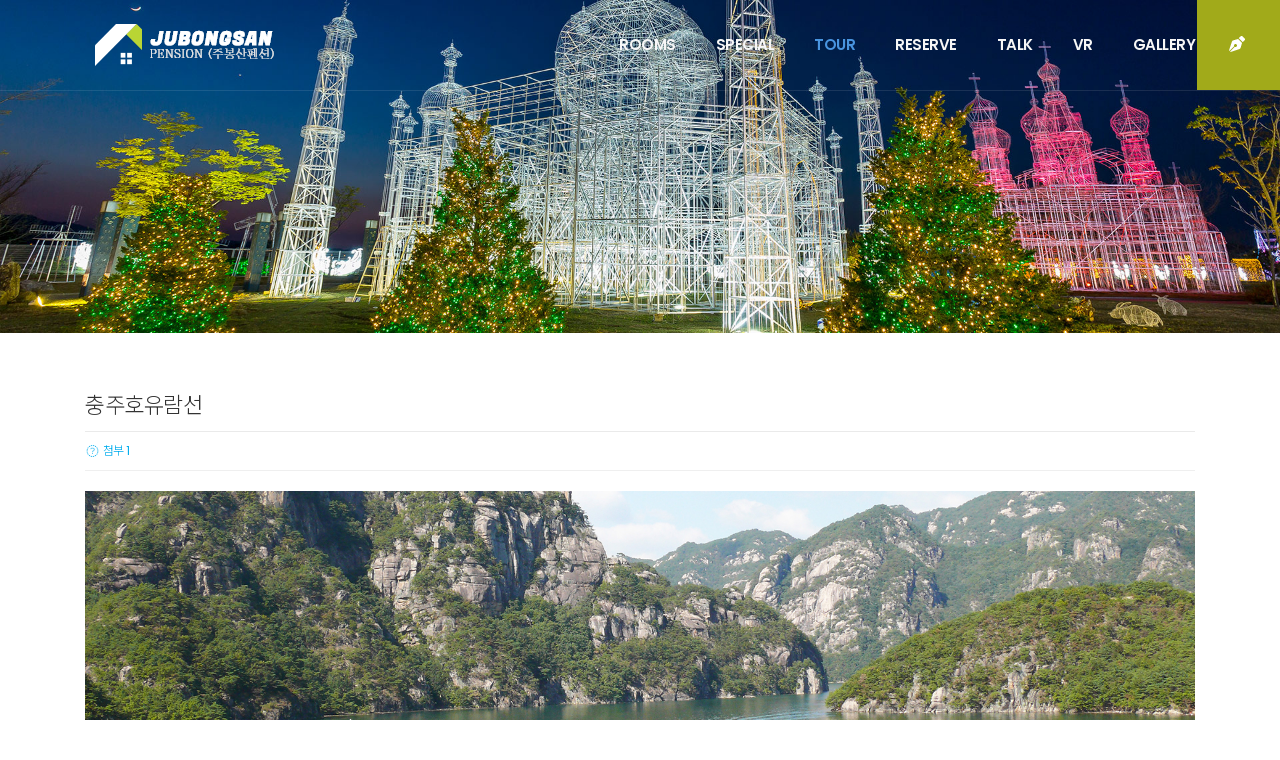

--- FILE ---
content_type: text/html; charset=UTF-8
request_url: http://jubongsan.co.kr/index.php?mid=board_jhNf20&document_srl=273&listStyle=%24listStyle
body_size: 7886
content:
<!DOCTYPE html>
<html lang="ko">
<head>
<!-- META -->
<meta charset="utf-8">
<meta name="Generator" content="XpressEngine">
<meta http-equiv="X-UA-Compatible" content="IE=edge">
<!-- TITLE -->
<title>TOUR - 충주호유람선</title>
<!-- CSS -->
<link rel="stylesheet" href="/common/css/xe.min.css?20200619170138" />
<link rel="stylesheet" href="/addons/popup_opener/popup_opener.css?20200622151328" />
<link rel="stylesheet" href="/modules/board/skins/KSO_RBoard_vod/css/board.css?20200604125308" />
<link rel="stylesheet" href="/modules/board/skins/KSO_RBoard_vod/css/font-awesome.min.css?20200604125308" />
<link rel="stylesheet" href="/layouts/Theme_Pension/inc/navigation/vendor/css/reset.css?20200525101202" />
<link rel="stylesheet" href="/layouts/Theme_Pension/inc/bootstrap/css/bootstrap.min.css?20200525101156" />
<link rel="stylesheet" href="/layouts/Theme_Pension/inc/navigation/dist/css/navik-all.min.css?20200525101201" />
<link rel="stylesheet" href="/layouts/Theme_Pension/inc/navigation/dist/css/navik-horizontal-default-menu.min.css?20200525101201" />
<link rel="stylesheet" href="/layouts/Theme_Pension/css/animate.min.css?20200525101153" />
<link rel="stylesheet" href="/layouts/Theme_Pension/inc/owlcarousel/dist/assets/owl.carousel.min.css?20200525101202" />
<link rel="stylesheet" href="/layouts/Theme_Pension/inc/owlcarousel/dist/assets/owl.theme.default.min.css?20200525101202" />
<link rel="stylesheet" href="/layouts/Theme_Pension/inc/dzsparallaxer/dzsparallaxer.css?20200525101155" />
<link rel="stylesheet" href="/layouts/Theme_Pension/inc/sidebarjs/dist/sidebarjs.min.css?20200525101159" />
<link rel="stylesheet" href="/common/xeicon/xeicon.min.css?20200619170138" />
<link rel="stylesheet" href="/layouts/Theme_Pension/inc/fontawesome/css/fontawesome-all.min.css?20200525101157" />
<link rel="stylesheet" href="/layouts/Theme_Pension/css/board.css?20200525101153" />
<link rel="stylesheet" href="/layouts/Theme_Pension/css/page.css?20200605110150" />
<link rel="stylesheet" href="/layouts/Theme_Pension/css/ksodesign.css?20200601140110" />
<link rel="stylesheet" href="/layouts/Theme_Pension/css/style.css?20200605111032" />
<link rel="stylesheet" href="/layouts/Theme_Pension/inc/owlcarousel/slider.css?20200525101155" />
<link rel="stylesheet" href="/modules/editor/styles/ckeditor_light/style.css?20200619170138" />
<!-- JS -->
<script>
var current_url = "http://jubongsan.co.kr/?mid=board_jhNf20&document_srl=273&listStyle=%24listStyle";
var request_uri = "http://jubongsan.co.kr/";
var current_mid = "board_jhNf20";
var waiting_message = "서버에 요청 중입니다. 잠시만 기다려주세요.";
var ssl_actions = new Array();
var default_url = "http://jubongsan.co.kr/";
</script>
<!--[if lt IE 9]><script src="/common/js/jquery-1.x.min.js?20200619170138"></script>
<![endif]--><!--[if gte IE 9]><!--><script src="/common/js/jquery.min.js?20200619170139"></script>
<!--<![endif]--><script src="/common/js/x.min.js?20200619170139"></script>
<script src="/common/js/xe.min.js?20200619170138"></script>
<script src="/modules/board/tpl/js/board.min.js?20200619170138"></script>
<script src="/addons/popup_opener/jquery.popup_opener.1.5.4.3.js?20200622151328"></script>
<script src="/modules/board/skins/KSO_RBoard_vod/js/board.js?20200604125309"></script>
<script src="/modules/board/skins/KSO_RBoard_vod/js/masonry.pkgd.min.js?20200604125309"></script>
<!-- RSS -->
<!-- ICON -->


<link rel="canonical" href="http://jubongsan.co.kr/board_jhNf20/273" />
<meta name="keywords" content="개별바비큐, 단체, 복층, 침대방, 온돌방, 노래방, 와이파이, 바비큐장, 족구장, 수영장, 계곡, 픽업, 독채, 가족실, 수상레저" />
<meta property="og:locale" content="ko_KR" />
<meta property="og:type" content="article" />
<meta property="og:url" content="http://jubongsan.co.kr/board_jhNf20/273" />
<meta property="og:site_name" content="주봉산펜션" />
<meta property="og:title" content="TOUR - 충주호유람선" />
<meta property="article:published_time" content="2020-06-06T18:04:32+09:00" />
<meta property="article:modified_time" content="2020-06-06T18:08:50+09:00" />
<meta property="og:image" content="http://jubongsan.co.kr/./files/attach/images/203/273/5c0d1e039581c77c735dc95e25c13e48.jpg" />
<meta property="og:image:width" content="1800" />
<meta property="og:image:height" content="850" />
<meta property="og:image" content="http://jubongsan.co.kr/files/attach/site_image/site_image.1591599797.jpg" />
<meta property="og:image:width" content="600" />
<meta property="og:image:height" content="315" />
<style type="text/css">
.active>a,
.point-color,
.point-hover:hover,
a.point-hover:hover {color:#4995E0!important;}
.header-opacity-on 
.navik-menu>ul>li.current-menu>a, 
.header-opacity-on .navik-menu>ul>li:hover>a, 
.header-transparent-on .navik-menu>ul>li.current-menu>a, 
.header-transparent-on .navik-menu>ul>li:hover>a {color:#4995E0!important;}
.line-laser:after,
.point-bg {background-color:#4995E0;}
.point-bghover:hover {color:#fff !important;background-color:#4995E0 !important;}
#owl-parallax .item a:hover .caption {background-color:#4995E0 !important;}
.aside .side-nav .list-group-item.on {color:#4995E0!important;}
#loader>span {border-top-color:#4995E0!important;}
.btn-line:hover {border-color:#4995E0!important;}
#kso-post {background-image: url(https://source.unsplash.com/_TPTXZd9mOo/1920x1200);}/* YTPlayer loading img */
/* media query */
@media (min-width: 992px) { 
	body {padding: 0;}
	.nav-menu > li > a {padding-left:20px;padding-right:20px;}
	.sub-header {min-height:300px;}
	}
@media (min-width: 1200px) {
	.navik-menu.submenu-top-border li>ul {border-top-color:#4995E0!important;}
	}
@media (max-width: 991px) { 
	/*.sub-header,
	.sub-header>.container>.row {height: 200px;}*/
	}
</style>
<style type="text/css">
#responBoard .imgwh {padding-bottom:60%;}
</style>
<link href="https://fonts.googleapis.com/css2?family=Noto+Sans+KR:wght@300;700&family=Poppins:wght@400;600&display=swap" rel="stylesheet" />
<meta name="viewport" content="width=device-width">
<meta name="format-detection" content="telephone=no">
<meta name="viewport" content="width=device-width, initial-scale=1.0"><script>
//<![CDATA[
xe.current_lang = "ko";
xe.cmd_find = "찾기";
xe.cmd_cancel = "취소";
xe.cmd_confirm = "확인";
xe.msg_no_root = "루트는 선택 할 수 없습니다.";
xe.msg_no_shortcut = "바로가기는 선택 할 수 없습니다.";
xe.msg_select_menu = "대상 메뉴 선택";
//]]>
</script>
</head>
<body>
<!--===============================
** KSODESIGN LAYOUT
** 1.0.0
** Author : KSJade (ksodesign1@naver.com)
** Author URI : http://ksodesign.com/
** Copyright 2010 KSODESIGN
================================-->
	



	<div class="sr-only"><a href="#content">메뉴 건너뛰기</a></div>
		<header class="kso-header">
			<div class="navik-header header-transparent header-shadow border-lg-bottom">
        <div class="float-right reservation d-none d-xl-block">
            <a href="page_xFKy21"><i class="fas fa-pen-nib"></i>&nbsp; <span>RESERVATION</span></a>
        </div>  
		<div class="container">			
			<div class="navik-header-container">							
                <div class="logo" data-mobile-logo="http://jubongsan.co.kr/files/attach/images/199/aa9fa444b8723e9519714eb522f5c9a9.png" data-sticky-logo="http://jubongsan.co.kr/files/attach/images/199/aa9fa444b8723e9519714eb522f5c9a9.png">
                	<a href="/"><img src="http://jubongsan.co.kr/files/attach/images/199/80a8e821f8276093489dba86c5981d6f.png" alt="logo"></a>
                    <a href="page_xFKy21" class="float-right mr-5 reservation d-xl-none"><i class="fas fa-pen-nib"></i> 예약</a>
				</div>
                <nav class="navik-menu submenu-top-border">
                	<ul>
                    	<li class="">
                    		<a href="/page_oTaM42">ROOMS</a>
                    		                        	<ul>
                                <li class="">
                                	<a href="/page_wDbR85">바람소리</a>
                                	                                </li><li class="">
                                	<a href="/page_pZpX15">물소리</a>
                                	                                </li><li class="">
                                	<a href="/page_jqcY24">산수유</a>
                                	                                </li><li class="">
                                	<a href="/page_sxUb32">산머루</a>
                                	                                </li><li class="">
                                	<a href="/page_WEWs39">산다래</a>
                                	                                </li><li class="">
                                	<a href="/page_QGaB46">산새소리</a>
                                	                                </li><li class="">
                                	<a href="/page_mzKF59">산딸기</a>
                                	                                </li>                            </ul>                        </li><li class="">
                    		<a href="/board_yUpD99">SPECIAL</a>
                    		                        	                        </li><li class="current-menu">
                    		<a href="/board_jhNf20">TOUR</a>
                    		                        	                        </li><li class="">
                    		<a href="/page_xFKy21">RESERVE</a>
                    		                        	                        </li><li class="">
                    		<a href="/board_exgZ25">TALK</a>
                    		                        	                        </li><li class="">
                    		<a href="http://ldplus.kr/pansion/pansion_043/tour.html" target="_blank">VR</a>
                    		                        	                        </li><li class="">
                    		<a href="/board_NvyB31">GALLERY</a>
                    		                        	                        </li>                    </ul>
                </nav>			</div>
		</div>
	</div>
	<div class="navik-fixed-sidebar navik-sidebar-right d-block d-xl-none">		
		<div class="navik-header-container">			
            <div class="logo">
            	<a href="/"><img src="http://jubongsan.co.kr/files/attach/images/199/80a8e821f8276093489dba86c5981d6f.png" alt="logo"/></a>
			</div>			
			<div class="burger-menu">
				<div class="line-menu line-half first-line"></div>
				<div class="line-menu"></div>
				<div class="line-menu line-half last-line"></div>
			</div>		
            <nav class="navik-menu-fixed">
                <ul>
                	<li class="">
                		<a href="/page_oTaM42">ROOMS</a>
                		                    	<ul>
                            <li class="">
                            	<a href="/page_wDbR85">바람소리</a>
                            	                            </li><li class="">
                            	<a href="/page_pZpX15">물소리</a>
                            	                            </li><li class="">
                            	<a href="/page_jqcY24">산수유</a>
                            	                            </li><li class="">
                            	<a href="/page_sxUb32">산머루</a>
                            	                            </li><li class="">
                            	<a href="/page_WEWs39">산다래</a>
                            	                            </li><li class="">
                            	<a href="/page_QGaB46">산새소리</a>
                            	                            </li><li class="">
                            	<a href="/page_mzKF59">산딸기</a>
                            	                            </li>                        </ul>                    </li><li class="">
                		<a href="/board_yUpD99">SPECIAL</a>
                		                    	                    </li><li class="current-menu">
                		<a href="/board_jhNf20">TOUR</a>
                		                    	                    </li><li class="">
                		<a href="/page_xFKy21">RESERVE</a>
                		                    	                    </li><li class="">
                		<a href="/board_exgZ25">TALK</a>
                		                    	                    </li><li class="">
                		<a href="http://ldplus.kr/pansion/pansion_043/tour.html" target="_blank">VR</a>
                		                    	                    </li><li class="">
                		<a href="/board_NvyB31">GALLERY</a>
                		                    	                    </li>                </ul>
			</nav>		
					</div>
	</div>	</header>	
	<div id="kso-container" class="header-space edge-space">
		<section class="sub-header">
			<div id="owl-slider" class="owl-carousel owl-theme owl-slide">
	<div class="item">
								<img src="http://jubongsan.co.kr/files/attach/images/199/84615264d7957a6f99b31bd363d5d870.jpg" />								</div>
	<div class="item">
													</div>
			</div>
<script>
// <![CDATA[
	jQuery(function($){
		$(document).ready(function(){
			var owl = $('#owl-slider');
			owl.owlCarousel({
				items: 1,
				animateOut: 'fadeOut',
				animateIn: 'fadeIn',
				loop: true,
				margin: 0,
								dots: false,				
				navText:["<i class='xi-angle-left fa-2x'></i>","<i class='xi-angle-right fa-2x'></i>"],
								mouseDrag: false,
				touchDrag: false
											    
			});
			owl.on('changed.owl.carousel', function(event) {
				var item = event.item.index - 2;
				$('.owl-h1,.owl-p,.btn-kso').removeClass('animated fadeInUp');
				$('.owl-item').not('.cloned').eq(item).find('.owl-h1,.owl-p,.btn-kso').addClass('animated fadeInUp');
			})
		});
	});
// ]]>
</script>		</section>		<article class="kso-contents" id="content">
						<div class="container">
				<div class="row">					
					<div class="col-lg-12 space-adjust">						
						
    
<script>//<![CDATA[
var bdLogin = "@/index.php?mid=board_jhNf20&document_srl=273&listStyle=%24listStyle&act=dispMemberLoginForm";
jQuery(function($){
	board('#bd_203_273');
});
//]]></script>
<div id="responBoard">
<div id="bd_203_273" class="restboard">
	<div>
			</div>	                                                                                                                                                                                                                                                                                                                                                                                                                                                                                             
     
         
     
    			
<div class="paddingb20 rd restview">
	<h3 class="page-header">충주호유람선</h3>
	<ul class="viewinfo-bar list-inline text-muted nocolor">
																	
													
				<li><a href="#documentfile" data-toggle="collapse" class="text-file"><i class="fa fa-folder-open-o fa-fw"></i> 첨부 1</a></li>	</ul>
	<ul class="viewinfo list-inline nocolor collapse" id="documentfile">
						<li><i class="fa fa-check"></i> <a href="/?module=file&amp;act=procFileDownload&amp;file_srl=281&amp;sid=aa0c4fa4b963a46d44e5083e39d7b94b&amp;module_srl=203">123123.jpg [File Size:1.79MB]</a></li>
			</ul>		<div class="clearfix"></div>
	<div class="restdocument">
				
			<!--BeforeDocument(273,4)--><div class="document_273_4 xe_content"><p style="text-align: center;"><img src="http://jubongsan.dothome.co.kr/files/attach/images/203/273/5c0d1e039581c77c735dc95e25c13e48.jpg" alt="123123.jpg" style="" /></p>
<p></p><div class="document_popup_menu"><a href="#popup_menu_area" class="document_273" onclick="return false">이 게시물을</a></div></div><!--AfterDocument(273,4)-->		<div class="clearfix"></div>
	</div>
	
			
	<div class="clearfix"></div>
		<div class="clearfix"></div>	
	
	<div class="foot-navi pull-left">
		<div class="btn-group mBottom20">
						<a class="btn btn-default btn-sm" href="/index.php?mid=board_jhNf20&amp;document_srl=274&amp;listStyle=%24listStyle"><i class="fa fa-angle-left"></i>&nbsp; PREV</a>
			<a class="btn btn-default btn-sm" href="/index.php?mid=board_jhNf20&amp;document_srl=272&amp;listStyle=%24listStyle">NEXT &nbsp;<i class="fa fa-angle-right"></i></a>
					</div>
	</div>
	<div class="pull-right">
		<div class="btn-group mBottom20">
			<button class="btn btn-default btn-sm" data-toggle="collapse" data-target="#commentwrite_273" >댓글</button>									<a class="btn btn-default btn-sm"  href="/index.php?mid=board_jhNf20&amp;listStyle=%24listStyle">목록</a>
					</div>
    </div>	
	<div class="clearfix"></div>
	
		
	<div id="273_comment">
		<a name="comment"></a>
		<div class="cmt_editor">
	<a name="commentwriteed_273"></a>
	<div id="commentwrite_273" class="collapse paddingtb10 form-inline in">
		<form action="./" method="post" onsubmit="return procFilter(this, insert_comment)" class="bd_wrt cmt_wrt"><input type="hidden" name="error_return_url" value="/index.php?mid=board_jhNf20&amp;document_srl=273&amp;listStyle=%24listStyle" /><input type="hidden" name="act" value="" /><input type="hidden" name="vid" value="" />
			<input type="hidden" name="mid" value="board_jhNf20" />
			<input type="hidden" name="document_srl" value="273" />
			<input type="hidden" name="comment_srl" value="" />
			<input type="hidden" name="content" value="" />
						<div class="simple_wrt paddingb10">
				<div>
					<input type="hidden"  id="htm_273"  value="n" />
					<textarea id="editor_273" class="form-control" cols="50" rows="4"></textarea>
				</div>
			</div>	
			<div style="display:none">
								<div class="cmt-write paddingb10">
					<input class="form-control" type="text" name="nick_name" value="글쓴이"  title="글쓴이" onfocus="if(this.value==this.title)this.value='';return false;" />
					<input class="form-control" type="password" name="password" value="비밀번호" title="비밀번호" onfocus="if(this.value==this.title)this.value='';return false;" />
					<input class="form-control" type="text" name="email_address" value="이메일 주소" title="이메일 주소" onfocus="if(this.value==this.title)this.value='';return false;" />
				</div>
				<div class="clearfix"></div>
								<div class="pull-left">
					<div class="btn-group">
						<a class="btn btn-default btn-sm" href="#" onclick="jQuery.cookie('bd_editor','simple');location.reload();return false">텍스트모드</a>
						<a class="btn btn-default btn-sm" href="#" onclick="jQuery.cookie('bd_editor','editor');location.reload();return false">에디터모드</a>
					</div>
				</div>			
				<div class="pull-right">
														<input class="btn btn-default btn-sm" type="submit" value="등록"/>
				</div>
			</div>
			<div class="clearfix"></div>
		</form>
	</div>
</div>			
			</div>
</div>	
<div class="clearfix"></div>
<script language="JavaScript">
function checkHotkey(){
	if ( (event.srcElement.tagName != 'INPUT') && (event.srcElement.tagName != 'TEXTAREA') ){
    if (event.keyCode=='110') location.replace('/index.php?mid=board_jhNf20&amp;document_srl=274&amp;listStyle=%24listStyle');
	if (event.keyCode=='98') location.replace('/index.php?mid=board_jhNf20&amp;document_srl=272&amp;listStyle=%24listStyle');
  }
}
document.onkeypress=checkHotkey;
</script>	
<div id="mod_cmt" class="collapse">
	<form action="./" method="post" onsubmit="return procFilter(this,insert_comment)" class="bd_wrt"><input type="hidden" name="error_return_url" value="/index.php?mid=board_jhNf20&amp;document_srl=273&amp;listStyle=%24listStyle" /><input type="hidden" name="act" value="" /><input type="hidden" name="vid" value="" />
		<input type="hidden" name="mid" value="board_jhNf20" />
		<input type="hidden" name="document_srl" value="273" />
		<input type="hidden" name="comment_srl" value="" />
		<input type="hidden" name="content" value="" />
		<div class="simple_wrt paddingb10">
			<input type="hidden" id="htm_3" value="n" />
			<textarea id="editor_3" class="form-control" cols="50" rows="4"></textarea>
		</div>
				<div class="form-inline paddingb10">
			<input class="form-control" type="text" name="nick_name" value="글쓴이"  title="글쓴이" onfocus="if(this.value==this.title)this.value='';return false;" />
			<input class="form-control" type="password" name="password" value="비밀번호" title="비밀번호" onfocus="if(this.value==this.title)this.value='';return false;" />
			<input class="form-control" type="text" name="email_address" value="이메일 주소" title="이메일 주소" onfocus="if(this.value==this.title)this.value='';return false;" />
		</div>	
		<div class="clearfix"></div>	
				<div>
			<div class="pull-left">
				<a class="btn btn-sm btn-default" href="/index.php?mid=board_jhNf20&amp;document_srl=273&amp;listStyle=%24listStyle&amp;act=dispBoardModifyComment">에디터모드</a>
			</div>	
			<div class="pull-right form-inline">			
														<input class="btn btn-default btn-sm bd_btn fr"  type="submit" value="수정" onclick="setTimeout('location.reload()',700);"/>	
					<a href="#" class="btn btn-default btn-sm" onclick="jQuery('#mod_cmt').fadeOut().parent().find('.mod_comment').focus();return false">닫기</a>
			</div>
		</div>
		<div class="clearfix"></div>	
	</form>
</div><div id="re_cmt" class="collapse">
	<form action="./" method="post" onsubmit="return procFilter(this,insert_comment)" class="bd_wrt"><input type="hidden" name="error_return_url" value="/index.php?mid=board_jhNf20&amp;document_srl=273&amp;listStyle=%24listStyle" /><input type="hidden" name="act" value="" /><input type="hidden" name="vid" value="" />
		<input type="hidden" name="mid" value="board_jhNf20" />
		<input type="hidden" name="document_srl" value="273" />
		<input type="hidden" name="content" value="" />
		<input type="hidden" name="parent_srl" value="" />
		<div class="simple_wrt paddingb10">
			<input type="hidden" id="htm_2" value="n" />
			<textarea id="editor_2" class="form-control" cols="50" rows="4"></textarea>
		</div>
				<div class="cmt-write form-inline paddingb10">
			<input class="form-control" type="text" name="nick_name" value="글쓴이"  title="글쓴이" onfocus="if(this.value==this.title)this.value='';return false;" />
			<input class="form-control" type="password" name="password" value="비밀번호" title="비밀번호" onfocus="if(this.value==this.title)this.value='';return false;" />
			<input class="form-control" type="text" name="email_address" value="이메일 주소" title="이메일 주소" onfocus="if(this.value==this.title)this.value='';return false;" />
		</div>	
		<div class="clearfix"></div>
				<div>
			<div class="pull-left">
				<a class="wysiwyg m_no btn btn-sm btn-default" href="#">에디터모드</a>
			</div>
			<div class="pull-right form-inline">
												<input class="btn btn-default btn-sm"  type="submit" value="등록"/>	
				<a href="#" class="btn btn-default btn-sm"  onclick="jQuery('#re_cmt').fadeOut().parent().find('.re_comment').focus();return false">닫기</a>
			</div>
		</div>
		<div class="clearfix"></div>
	</form>
</div>				
				
						
		
							<form action="./" method="get" class="boardListForm"><input type="hidden" name="error_return_url" value="/index.php?mid=board_jhNf20&amp;document_srl=273&amp;listStyle=%24listStyle" /><input type="hidden" name="act" value="" /><input type="hidden" name="mid" value="board_jhNf20" /><input type="hidden" name="vid" value="" />
<fieldset>
<div class="clearfix"></div>
<div id="masonry-container" class="restcard row">
	<div class="col-lg-4 col-md-4 col-sm-4 col-xs-12 itemBox">
		<div class="nmarketing  relative">
							<a href="/index.php?mid=board_jhNf20&amp;document_srl=278&amp;listStyle=%24listStyle" class="rthumb">
																		<div class="imgwh">
							<div id="rthumbnail" class="wrap">						
								<img src="http://jubongsan.co.kr/files/thumbnails/278/450x350.crop.jpg?20200606182207" class="rthumbnailimg thumbnailgrow" alt=""/> 
							</div>
						</div>
									</a>						<div class="caption">				
							
				<h5 class="title"><a href="/index.php?mid=board_jhNf20&amp;document_srl=278&amp;listStyle=%24listStyle" >충주골프장</a></h5>				
				<ul class="list-inline viewinfo nocolor">
																																
																																							</ul>
											
				<div class="clearfix"></div>				
			</div>	
					</div>
	</div><div class="col-lg-4 col-md-4 col-sm-4 col-xs-12 itemBox">
		<div class="nmarketing  relative">
							<a href="/index.php?mid=board_jhNf20&amp;document_srl=277&amp;listStyle=%24listStyle" class="rthumb">
																		<div class="imgwh">
							<div id="rthumbnail" class="wrap">						
								<img src="http://jubongsan.co.kr/files/thumbnails/277/450x350.crop.jpg?20200606181854" class="rthumbnailimg thumbnailgrow" alt=""/> 
							</div>
						</div>
									</a>						<div class="caption">				
							
				<h5 class="title"><a href="/index.php?mid=board_jhNf20&amp;document_srl=277&amp;listStyle=%24listStyle" >충주짚라인</a></h5>				
				<ul class="list-inline viewinfo nocolor">
																																
																																							</ul>
											
				<div class="clearfix"></div>				
			</div>	
					</div>
	</div><div class="col-lg-4 col-md-4 col-sm-4 col-xs-12 itemBox">
		<div class="nmarketing  relative">
							<a href="/index.php?mid=board_jhNf20&amp;document_srl=276&amp;listStyle=%24listStyle" class="rthumb">
																		<div class="imgwh">
							<div id="rthumbnail" class="wrap">						
								<img src="http://jubongsan.co.kr/files/thumbnails/276/450x350.crop.jpg?20200606181721" class="rthumbnailimg thumbnailgrow" alt=""/> 
							</div>
						</div>
									</a>						<div class="caption">				
							
				<h5 class="title"><a href="/index.php?mid=board_jhNf20&amp;document_srl=276&amp;listStyle=%24listStyle" >월악산국립공원</a></h5>				
				<ul class="list-inline viewinfo nocolor">
																																
																																							</ul>
											
				<div class="clearfix"></div>				
			</div>	
					</div>
	</div><div class="col-lg-4 col-md-4 col-sm-4 col-xs-12 itemBox">
		<div class="nmarketing  relative">
							<a href="/index.php?mid=board_jhNf20&amp;document_srl=275&amp;listStyle=%24listStyle" class="rthumb">
																		<div class="imgwh">
							<div id="rthumbnail" class="wrap">						
								<img src="http://jubongsan.co.kr/files/thumbnails/275/450x350.crop.jpg?20200606181540" class="rthumbnailimg thumbnailgrow" alt=""/> 
							</div>
						</div>
									</a>						<div class="caption">				
							
				<h5 class="title"><a href="/index.php?mid=board_jhNf20&amp;document_srl=275&amp;listStyle=%24listStyle" >수안보온천&amp;양성탄산온천</a></h5>				
				<ul class="list-inline viewinfo nocolor">
																																
																																							</ul>
											
				<div class="clearfix"></div>				
			</div>	
					</div>
	</div><div class="col-lg-4 col-md-4 col-sm-4 col-xs-12 itemBox">
		<div class="nmarketing  relative">
							<a href="/index.php?mid=board_jhNf20&amp;document_srl=274&amp;listStyle=%24listStyle" class="rthumb">
																		<div class="imgwh">
							<div id="rthumbnail" class="wrap">						
								<img src="http://jubongsan.co.kr/files/thumbnails/274/450x350.crop.jpg?20200606180936" class="rthumbnailimg thumbnailgrow" alt=""/> 
							</div>
						</div>
									</a>						<div class="caption">				
							
				<h5 class="title"><a href="/index.php?mid=board_jhNf20&amp;document_srl=274&amp;listStyle=%24listStyle" >충주종댕이길</a></h5>				
				<ul class="list-inline viewinfo nocolor">
																																
																																							</ul>
											
				<div class="clearfix"></div>				
			</div>	
					</div>
	</div><div class="col-lg-4 col-md-4 col-sm-4 col-xs-12 itemBox">
		<div class="nmarketing  relative">
							<a href="/index.php?mid=board_jhNf20&amp;document_srl=273&amp;listStyle=%24listStyle" class="rthumb">
																		<div class="imgwh">
							<div id="rthumbnail" class="wrap">						
								<img src="http://jubongsan.co.kr/files/thumbnails/273/450x350.crop.jpg?20200606180850" class="rthumbnailimg thumbnailgrow" alt=""/> 
							</div>
						</div>
									</a>						<div class="caption">				
							
				<h5 class="title"><a href="/index.php?mid=board_jhNf20&amp;document_srl=273&amp;listStyle=%24listStyle" >충주호유람선</a></h5>				
				<ul class="list-inline viewinfo nocolor">
																																
																																							</ul>
											
				<div class="clearfix"></div>				
			</div>	
					</div>
	</div><div class="col-lg-4 col-md-4 col-sm-4 col-xs-12 itemBox">
		<div class="nmarketing  relative">
							<a href="/index.php?mid=board_jhNf20&amp;document_srl=272&amp;listStyle=%24listStyle" class="rthumb">
																		<div class="imgwh">
							<div id="rthumbnail" class="wrap">						
								<img src="http://jubongsan.co.kr/files/thumbnails/272/450x350.crop.jpg?20200606180753" class="rthumbnailimg thumbnailgrow" alt=""/> 
							</div>
						</div>
									</a>						<div class="caption">				
							
				<h5 class="title"><a href="/index.php?mid=board_jhNf20&amp;document_srl=272&amp;listStyle=%24listStyle" >충주악어섬</a></h5>				
				<ul class="list-inline viewinfo nocolor">
																																
																																							</ul>
											
				<div class="clearfix"></div>				
			</div>	
					</div>
	</div><div class="col-lg-4 col-md-4 col-sm-4 col-xs-12 itemBox">
		<div class="nmarketing  relative">
							<a href="/index.php?mid=board_jhNf20&amp;document_srl=222&amp;listStyle=%24listStyle" class="rthumb">
																		<div class="imgwh">
							<div id="rthumbnail" class="wrap">						
								<img src="http://jubongsan.co.kr/files/thumbnails/222/450x350.crop.jpg?20200604132541" class="rthumbnailimg thumbnailgrow" alt=""/> 
							</div>
						</div>
									</a>						<div class="caption">				
							
				<h5 class="title"><a href="/index.php?mid=board_jhNf20&amp;document_srl=222&amp;listStyle=%24listStyle" >충주호</a></h5>				
				<ul class="list-inline viewinfo nocolor">
																																
																																							</ul>
											
				<div class="clearfix"></div>				
			</div>	
					</div>
	</div><div class="col-lg-4 col-md-4 col-sm-4 col-xs-12 itemBox">
		<div class="nmarketing  relative">
							<a href="/index.php?mid=board_jhNf20&amp;document_srl=220&amp;listStyle=%24listStyle" class="rthumb">
																		<div class="imgwh">
							<div id="rthumbnail" class="wrap">						
								<img src="http://jubongsan.co.kr/files/thumbnails/220/450x350.crop.jpg?20200604132309" class="rthumbnailimg thumbnailgrow" alt=""/> 
							</div>
						</div>
									</a>						<div class="caption">				
							
				<h5 class="title"><a href="/index.php?mid=board_jhNf20&amp;document_srl=220&amp;listStyle=%24listStyle" >탄금대</a></h5>				
				<ul class="list-inline viewinfo nocolor">
																																
																																							</ul>
											
				<div class="clearfix"></div>				
			</div>	
					</div>
	</div><div class="col-lg-4 col-md-4 col-sm-4 col-xs-12 itemBox">
		<div class="nmarketing  relative">
							<a href="/index.php?mid=board_jhNf20&amp;document_srl=218&amp;listStyle=%24listStyle" class="rthumb">
																		<div class="imgwh">
							<div id="rthumbnail" class="wrap">						
								<img src="http://jubongsan.co.kr/files/thumbnails/218/450x350.crop.jpg?20200604131656" class="rthumbnailimg thumbnailgrow" alt=""/> 
							</div>
						</div>
									</a>						<div class="caption">				
							
				<h5 class="title"><a href="/index.php?mid=board_jhNf20&amp;document_srl=218&amp;listStyle=%24listStyle" >충주 중앙탑</a></h5>				
				<ul class="list-inline viewinfo nocolor">
																																
																																							</ul>
											
				<div class="clearfix"></div>				
			</div>	
					</div>
	</div><div class="col-lg-4 col-md-4 col-sm-4 col-xs-12 itemBox">
		<div class="nmarketing  relative">
							<a href="/index.php?mid=board_jhNf20&amp;document_srl=216&amp;listStyle=%24listStyle" class="rthumb">
																		<div class="imgwh">
							<div id="rthumbnail" class="wrap">						
								<img src="http://jubongsan.co.kr/files/thumbnails/216/450x350.crop.jpg?20200604131529" class="rthumbnailimg thumbnailgrow" alt=""/> 
							</div>
						</div>
									</a>						<div class="caption">				
							
				<h5 class="title"><a href="/index.php?mid=board_jhNf20&amp;document_srl=216&amp;listStyle=%24listStyle" >충주세계무술축제 &amp; 공원</a></h5>				
				<ul class="list-inline viewinfo nocolor">
																																
																																							</ul>
											
				<div class="clearfix"></div>				
			</div>	
					</div>
	</div><div class="col-lg-4 col-md-4 col-sm-4 col-xs-12 itemBox">
		<div class="nmarketing  relative">
							<a href="/index.php?mid=board_jhNf20&amp;document_srl=214&amp;listStyle=%24listStyle" class="rthumb">
																		<div class="imgwh">
							<div id="rthumbnail" class="wrap">						
								<img src="http://jubongsan.co.kr/files/thumbnails/214/450x350.crop.jpg?20200604131318" class="rthumbnailimg thumbnailgrow" alt=""/> 
							</div>
						</div>
									</a>						<div class="caption">				
							
				<h5 class="title"><a href="/index.php?mid=board_jhNf20&amp;document_srl=214&amp;listStyle=%24listStyle" >충주 고구려 천문과학관</a></h5>				
				<ul class="list-inline viewinfo nocolor">
																																
																																							</ul>
											
				<div class="clearfix"></div>				
			</div>	
					</div>
	</div><div class="col-lg-4 col-md-4 col-sm-4 col-xs-12 itemBox">
		<div class="nmarketing  relative">
							<a href="/index.php?mid=board_jhNf20&amp;document_srl=212&amp;listStyle=%24listStyle" class="rthumb">
																		<div class="imgwh">
							<div id="rthumbnail" class="wrap">						
								<img src="http://jubongsan.co.kr/files/thumbnails/212/450x350.crop.jpg?20200604131019" class="rthumbnailimg thumbnailgrow" alt=""/> 
							</div>
						</div>
									</a>						<div class="caption">				
							
				<h5 class="title"><a href="/index.php?mid=board_jhNf20&amp;document_srl=212&amp;listStyle=%24listStyle" >활옥동굴</a></h5>				
				<ul class="list-inline viewinfo nocolor">
																																
																																							</ul>
											
				<div class="clearfix"></div>				
			</div>	
					</div>
	</div><div class="col-lg-4 col-md-4 col-sm-4 col-xs-12 itemBox">
		<div class="nmarketing  relative">
							<a href="/index.php?mid=board_jhNf20&amp;document_srl=210&amp;listStyle=%24listStyle" class="rthumb">
																		<div class="imgwh">
							<div id="rthumbnail" class="wrap">						
								<img src="http://jubongsan.co.kr/files/thumbnails/210/450x350.crop.jpg?20200604130712" class="rthumbnailimg thumbnailgrow" alt=""/> 
							</div>
						</div>
									</a>						<div class="caption">				
							
				<h5 class="title"><a href="/index.php?mid=board_jhNf20&amp;document_srl=210&amp;listStyle=%24listStyle" >라이트월드</a></h5>				
				<ul class="list-inline viewinfo nocolor">
																																
																																							</ul>
											
				<div class="clearfix"></div>				
			</div>	
					</div>
	</div><div class="col-lg-4 col-md-4 col-sm-4 col-xs-12 itemBox">
		<div class="nmarketing  relative">
							<a href="/index.php?mid=board_jhNf20&amp;document_srl=207&amp;listStyle=%24listStyle" class="rthumb">
																		<div class="imgwh">
							<div id="rthumbnail" class="wrap">						
								<img src="http://jubongsan.co.kr/files/thumbnails/207/450x350.crop.jpg?20200604130427" class="rthumbnailimg thumbnailgrow" alt=""/> 
							</div>
						</div>
									</a>						<div class="caption">				
							
				<h5 class="title"><a href="/index.php?mid=board_jhNf20&amp;document_srl=207&amp;listStyle=%24listStyle" >자연생태체험관</a></h5>				
				<ul class="list-inline viewinfo nocolor">
																																
																																							</ul>
											
				<div class="clearfix"></div>				
			</div>	
					</div>
	</div><div class="col-lg-4 col-md-4 col-sm-4 col-xs-12 itemBox">
		<div class="nmarketing  relative">
							<a href="/index.php?mid=board_jhNf20&amp;document_srl=205&amp;listStyle=%24listStyle" class="rthumb">
																		<div class="imgwh">
							<div id="rthumbnail" class="wrap">						
								<img src="http://jubongsan.co.kr/files/thumbnails/205/450x350.crop.jpg?20200604125937" class="rthumbnailimg thumbnailgrow" alt=""/> 
							</div>
						</div>
									</a>						<div class="caption">				
							
				<h5 class="title"><a href="/index.php?mid=board_jhNf20&amp;document_srl=205&amp;listStyle=%24listStyle" >청풍문화재단지</a></h5>				
				<ul class="list-inline viewinfo nocolor">
																																
																																							</ul>
											
				<div class="clearfix"></div>				
			</div>	
					</div>
	</div></div>
<div class="clearfix"></div>
</fieldset>
</form>
<script>
var container = document.querySelector('#masonry-container');
var msnry = new Masonry( container, {
  // options...
  itemSelector: '.itemBox',
  columnWidth: 0
});
</script>					
		<div class="pull-right">
			<!-- <a class="btn btn-default  btn-sm" href="/index.php?mid=board_jhNf20&amp;document_srl=273&amp;listStyle=%24listStyle&amp;act=dispBoardTagList" title="Tag List" role="button">태그</a> -->
									<a class="btn btn-default btn-sm" href="/index.php?mid=board_jhNf20&amp;page=1&amp;listStyle=%24listStyle" role="button">목록</a>
					</div>
		<div class="col-xs-6 col-sm-5 col-md-4 col-lg-4 pull-left" style="margin-left:-15px;">
			<form action="http://jubongsan.co.kr/" method="get" onsubmit="return procFilter(this, search)" class="form-inline"  role="form"><input type="hidden" name="act" value="" />
				<input type="hidden" name="vid" value="" />
				<input type="hidden" name="mid" value="board_jhNf20" />
				<input type="hidden" name="category" value="" />
				<span class="form-group search-select pull-left hidden-xs">
					<select name="search_target" class="form-control">
						<option value="title_content">제목+내용</option><option value="title">제목</option><option value="content">내용</option><option value="comment">댓글</option><option value="user_name">이름</option><option value="nick_name">닉네임</option><option value="user_id">아이디</option><option value="tag">태그</option>					</select>
				</span>
				<span class="input-group searchfoot" >
					<input type="text" name="search_keyword" value="" title="검색" class="form-control" />
					<span class="input-group-btn">
					<button type="submit" class="btn btn-default" onclick="xGetElementById('board_search').submit();return false;"><i class="fa fa-search"></i></button>
					</span>
				</span>
			</form>		
		</div>		<div class="clearfix"></div>
		
		
		<div class="text-center center-block">
			<ul class="pagination pagination-sm">
				<li><a href="/index.php?mid=board_jhNf20&amp;listStyle=%24listStyle" ><i class="fa fa-angle-left"></i></a></li> 
				<li class="active">
					<a>1</a>									</li>				<li><a href="/index.php?mid=board_jhNf20&amp;listStyle=%24listStyle&amp;page=1"><i class="fa fa-angle-right"></i></a></li>
			</ul>		</div>
		<div class="clearfix"></div>		
	</div>			
		<div class="clearfix"></div>
</div>					</div>
									</div>
			</div>
		</article>		<!--==============================
** 
** 20200101
** Author : KSJade
** 
================================-->
		</div>
	<footer id="kso-footer" class="section-footer">
		<div class="footer-content">
						
			<div class="copyright">
				<div class="container">
					<div class="text-center">© 2020 JUBONGSAN. ALL RIGHTS RESERVED.</div>					
				</div>
			</div>
		</div>
	</footer>
	<div class="kso-enigma sr-only">© k2s0o1d6e0s8i2g7n. ALL RIGHTS RESERVED.</div>
	<a href="#" class="scroll-top point-bg">
		<i class="fas fa-arrow-up scroll-icon d-none d-lg-block"></i>
	</a>
<script type="text/javascript">
// <![CDATA[
	jQuery(document).ready(function($){
		$("#navigation").sticky({
			topSpacing:0, 
			className: 'sticked', 
			wrapperClassName: 'kso-sticky'
		});
			
	});
// ]]>
</script>
<script type="text/javascript">//<![CDATA[
var msg_popup_do_not_display = '%d일 동안 다시보지 않기';
jQuery(function(){
});
//]]></script>
<!-- ETC -->
<div class="wfsr"></div>
<script src="/addons/del-www/del-www.js?20200608143757"></script><script src="/files/cache/js_filter_compiled/d046d1841b9c79c545b82d3be892699d.ko.compiled.js?20250409021906"></script><script src="/files/cache/js_filter_compiled/1bdc15d63816408b99f674eb6a6ffcea.ko.compiled.js?20250409021906"></script><script src="/files/cache/js_filter_compiled/9b007ee9f2af763bb3d35e4fb16498e9.ko.compiled.js?20250409021906"></script><script src="/addons/autolink/autolink.js?20200619170139"></script><script src="/modules/board/skins/KSO_RBoard_vod/js/jquery.cookie.js?20200604125309"></script><script src="/layouts/Theme_Pension/inc/bootstrap/js/bootstrap.min.js?20200525101157"></script><script src="/layouts/Theme_Pension/inc/navigation/dist/js/navik.menu.js?20200525101202"></script><script src="/layouts/Theme_Pension/js/jquery.sticky.js?20200608144455"></script><script src="/layouts/Theme_Pension/inc/owlcarousel/dist/owl.carousel.min.js?20200525101159"></script><script src="/layouts/Theme_Pension/inc/dzsparallaxer/dzsparallaxer.js?20200525101155"></script><script src="/layouts/Theme_Pension/inc/sidebarjs/dist/sidebarjs.min.js?20200525101159"></script><script src="/layouts/Theme_Pension/inc/fontawesome/all.min.js?20200525123809"></script><script src="/layouts/Theme_Pension/js/bootstrap-grid-columns.js?20200608144455"></script><script src="/layouts/Theme_Pension/js/jquery.fitvids.js?20200608144455"></script><script src="/layouts/Theme_Pension/js/holder.min.js?20200608144455"></script><script src="/layouts/Theme_Pension/js/jquery.kso.js?20200608144455"></script></body>
</html>


--- FILE ---
content_type: text/css
request_url: http://jubongsan.co.kr/addons/popup_opener/popup_opener.css?20200622151328
body_size: 2713
content:
@charset "utf-8";

/* xe_popup_border */
.xe_popup_border{
    z-index: 999998;
    display: block;
    border: 0px solid #cecece;
    background-color: #ffffff;
    margin: 0;
    padding: 0;
}
.xe_popup_border .popupbody{
    position: relative;
    cursor: hand;
    overflow: hidden;
    width: auto;
    margin: 0;
    padding: 0;
}
.xe_popup_border .popupcloser{
    position: relative;
    cursor: move;
    overflow: hidden;
    width: auto;
    margin: 0;
    padding:8px 35px 8px 5px;
    background-color: #000000;
}
.xe_popup_border .popupcloser input{
    cursor: pointer;
    width: 12px;
    height: 12px;
    margin: 0;
    padding: 0;
    border: 0;
    vertical-align: middle;
}
.xe_popup_border .popupcloser span{
    color: #ffffff;
	padding-left:5px;
}
.xe_popup_border .popupcloser button{
    position: absolute;
	display: block;
    cursor: pointer;
    border: 0;
	top: 7px;
    right: 5px;
    width: 17px;
    height: 17px;
    margin: 0;
    padding: 0;
    background: url('./addons/popup_opener/close.png') no-repeat;
}

/* xe_popup_borderless */
.xe_popup_borderless{
    z-index: 999999;
    display: block;
    border: none;
    background-color: #fff;
    margin: 0;
    padding: 0;
}
.xe_popup_borderless .popupbody{
    position: relative;
    cursor: hand;
    overflow: hidden;
    width: auto;
    margin: 0;
    padding: 0;
	background-color: transparent;
}
.xe_popup_borderless .popupcloser{
    cursor: move;
    overflow: hidden;
    width: auto;
    margin: 0;
    padding:5px 10px 5px 0;
    background-color: #000;
	text-align: right;
}
.xe_popup_borderless .popupcloser input{
    cursor: pointer;
    width: 12px;
    height: 12px;
    margin: 0;
    padding: 0;
    border: 0;
    vertical-align: middle;
}
.xe_popup_borderless .popupcloser span{
    color: #fff;
	font-size: 13px;
	padding-left:5px;
}
.xe_popup_borderless .popupcloser button{
    position: absolute;
	display: block;
    cursor: pointer;
    border: 0;
	top: 0;
    right: 0;
    width: 17px;
    height: 17px;
    margin: 0;
    padding: 0;
    background: url('./addons/popup_opener/close.png') no-repeat;
}

/* ksjade */
.popupbody img {
    display: block;
    max-width: 100%;
    height: auto;
}
.popupbody>p {margin-bottom: 0;}
@media (max-width: 767px) { 
    .xe_popup_border,
	.xe_popup_borderless {left: 1.5em !important;top: 70px !important;width: 90% !important;}
	.popupbody {width: 100% !important;height: 100% !important;}
	.xe_popup_borderless .popupcloser span{font-size: 13px;}
	.xe_popup_borderless .popupcloser {padding: 5px 20px 5px 0;}
	.xe_popup_borderless .popupcloser button {width: 30px;height: 30px;background: url(./addons/popup_opener/close-m.png) no-repeat;}
}


--- FILE ---
content_type: text/css
request_url: http://jubongsan.co.kr/layouts/Theme_Pension/inc/sidebarjs/dist/sidebarjs.min.css?20200525101159
body_size: 1941
content:
[sidebarjs-backdrop],[sidebarjs]{top:0;left:0;width:100%;height:100%}[sidebarjs].sidebarjs--left,[sidebarjs].sidebarjs--left [sidebarjs-container]{-webkit-transform:translate(-100%);transform:translate(-100%)}[sidebarjs].sidebarjs--right,[sidebarjs].sidebarjs--right [sidebarjs-container]{-webkit-transform:translate(100%);transform:translate(100%)}[sidebarjs].sidebarjs--left [sidebarjs-container]{box-shadow:2px 0 4px rgba(0,0,0,.2)}[sidebarjs].sidebarjs--right [sidebarjs-container]{box-shadow:-2px 0 4px rgba(0,0,0,.2);margin-left:auto}[sidebarjs-backdrop]{position:absolute;background:#000;opacity:0;-webkit-transition:opacity .3s ease;transition:opacity .3s ease;will-change:opacity}[sidebarjs-container]{position:relative;z-index:1;display:-webkit-box;display:-ms-flexbox;display:flex;-webkit-box-orient:vertical;-webkit-box-direction:normal;-ms-flex-direction:column;flex-direction:column;width:90%;max-width:300px;height:100%;background:#fff;-webkit-transition:-webkit-transform .3s ease;transition:-webkit-transform .3s ease;transition:transform .3s ease;transition:transform .3s ease,-webkit-transform .3s ease;will-change:transform}[sidebarjs]{position:fixed;z-index:2;-webkit-transition:-webkit-transform 0s ease .3s;transition:-webkit-transform 0s ease .3s;transition:transform 0s ease .3s;transition:transform 0s ease .3s,-webkit-transform 0s ease .3s}[sidebarjs].sidebarjs--is-visible{-webkit-transition:-webkit-transform 0s ease 0s;transition:-webkit-transform 0s ease 0s;transition:transform 0s ease 0s;transition:transform 0s ease 0s,-webkit-transform 0s ease 0s}[sidebarjs].sidebarjs--is-moving,[sidebarjs].sidebarjs--is-visible,[sidebarjs].sidebarjs--is-visible [sidebarjs-container]{-webkit-transform:translate(0);transform:translate(0)}[sidebarjs].sidebarjs--is-moving,[sidebarjs].sidebarjs--is-moving [sidebarjs-backdrop],[sidebarjs].sidebarjs--is-moving [sidebarjs-container]{-webkit-transition:none;transition:none}

--- FILE ---
content_type: text/css
request_url: http://jubongsan.co.kr/layouts/Theme_Pension/css/board.css?20200525101153
body_size: 3599
content:
/*
 * Board : sketchbook
 * 20170511 / 20170826 / 20180129
 * ksodesign custom styling
 * -----------------------------------
 */

#bd_wizard {z-index: 1100;}
/* board top */
.bd .bd_hd {display:none !important}
.bd_tl {margin: 0 15px;}
/*
.bd .lst_btn {display:none !important} 목록 아이콘 */

/* board category */
.bd_cnb,
.bd_cnb .bg_f_f9 {
	background:none;border-color:#efefef;
	border-radius: 0;
	box-shadow: none;
}
.bd_cnb .bg_f_f9 {border: 0}

/* board bottom */
.bd a.btn_img {padding:4px 10px;height:auto;font-size:13px} /* 버튼 폰트 */
.bd .lst_btn, /* 리스트 버튼 */ 
.bd a i[class*=ico_16px] {display:none} /* 버튼 아이콘 */ 
.bd a i.home {display:block} /* 카테고리 홈 아이콘 */
.btm_mn {padding-left:0;padding-right:0;} /* 목록 하단 버튼 패딩 */

/* board font */
table {font-family:'Open Sans','Apple SD 산돌고딕 Neo','Apple SD Gothic Neo','나눔고딕',NanumGothic,ng;}
.bd, .bd input, .bd textarea,
.bd select, .bd button, .bd table,
.bd_tb_lst td.title
{font-size:14px;}
 
.bd_zine.card h3 {letter-spacing: 0 !important;}/* 웹진 제목 */
.bd_zine.card .cnt {font-size:13px;line-height:1.6;color:#888;} /* 웹진 내용폰트 */
.bd_zine.card .info {font-size:12px;} /* 웹진 날짜,글쓴이... 폰트 */

/* board body */
.rd_ft .rd_vote {display: none;}

/* board list */
.bd .bg_f_f9 {background:none;}
.bd_tb_lst th, 
.bd_tb_lst td {padding: 15px 12px;font-size:13px;} /* 목록형 상하간격 */
.bd_tb_lst th {border-top: 2px solid #444;border-bottom: 1px solid #D0D0D0;}

/* board webzine */
.bd_zine .cnt {margin-top: 20px;font-size: 14px;color: #777;} /* 웹진 기본 제목,내용 간격, 폰트 */

/* board gallery */
.bd_tmb_lst .tmb_wrp {border:0} /*  */

/* faq */
.bd_faq {margin-top: 12px;}
.bd_faq>li:hover, .bd_faq .open, .bd_faq .notice {background-color: #fff;}
.bd_faq .a {background-color: #f5f5f5;border: 0;border-radius: 0;}
.bd_faq .mrk {
	top: 0;
	width: 18px;height: 18px;
	color: #fff;background: #888888;border: 0;
	box-shadow: none;text-shadow: none;
	border-radius: 50%;
}
.bd_faq .mrkA {display: none;}
.bd_faq .article .mrk {
    font: 500 11px/18px Arial,Helvetica,sans-serif;
}
.bd_faq .q {font-size: 14px;color: #666;}
.bd_faq .url {display: none;}
.bd_faq .editArea {margin-bottom: 0;}
.bd_faq p {color: #666;}

.bd_lst input[type=checkbox] {z-index: 1;}
.exForm .text, 
.exForm .homepage, 
.exForm .email_address, 
.exForm .tel, 
.exForm .address, 
.exForm .date {height: auto;}

/* 
* Contact_Write
---------------------------------------*/
.board .extraVarsList input[type=checkbox], 
.board .extraVarsList input[type=radio],
.board .extraVarsList label {margin-top: 0;margin-bottom: 0;}
.board .extraVarsList .radio {display: inline-block;}

.extraVarsList tr td a span{padding:0;background:0 0;border-color:transparent}
.extraVarsList tr td a span.cke_button_label{display:none}
.extraVarsList td p.xefu-dropzone-message {display: inline-block;}
.extraVarsList td p.upload_info {display: none;}
.extraVarsList td p.xefu-dropzone-message,
.extraVarsList td p.upload_info {line-height: 1;}
.cke_combo_open{display:inline-block!important}
.cke_combo_arrow{border-left:3px solid transparent!important;border-right:3px solid transparent!important;border-top:3px solid #474747!important}
.boardListForm td.checkbox {display: table-cell;margin: 0;}
.boardListForm .checkbox input[type=checkbox] {margin: -5px;}
.categoryList .categoryThisItem a,
.categoryList .categoryItemOver a {height: auto;}

@media (min-width: 992px) {
	.bd_zine h3 {font-size: 18px;}
	.extraVarsList td .iText {width: 69%}
}

--- FILE ---
content_type: text/css
request_url: http://jubongsan.co.kr/layouts/Theme_Pension/css/page.css?20200605110150
body_size: 3804
content:
@charset "utf-8";
/*
ksodesign1@naver.com
http://ksodesign.com/

Copyright 2010 KSODESIGN	 
Contributing author : KSJade
----------------------------------------------------------------*/

/*------------------------------------------------------------
**
** Page (teamserenade)
**
--------------------------------------------------------------*/

#kso-page,
#kso-page h1,
#kso-page h2,
#kso-page h3,
#kso-page h4,
small {
	/*font-weight: 200;*/
}
#kso-page .page-title {
	text-align: center;
	margin-bottom: 3rem;
}
#kso-page .page-title h1 {
	margin-bottom: 1rem;
	font-weight: 700;
}
#kso-page .page-title .icon {
	position: relative;
	display: inline-block;
	margin-bottom: 1rem;
	width: 200px;
}	
#kso-page .page-title .icon:before {
	position: absolute;
	content: '';
	left: 0;right: 0;top: 50%;
	width: 100%;height: 1px;
	background-color: #ddd;
	    z-index: -1;
}	
#kso-page .page-title .icon svg {
	width: 50px;
	color: #A1AA1A;
	background-color: #fff;
}




#kso-page .page-title-bg {
    padding: 2rem;
    background-color: #f8f8f8;
}
#kso-page .page-title-bg h1 {
	font-weight: 700;
}
#kso-page .page-title-bg h3 {
	font-weight: 700;
	color: #95b3d7;
}
#kso-page .page-title-bg h5 {
	margin-bottom: 0;
	font-size: 26px;
    font-weight: 700;
	color: #C7C1C1;
}	
#kso-page .page-title-bg div {
    font-size: 13px;
    color: #C7C1C1;
}

#kso-page .cont-title {
    position: relative;
    margin-bottom: 50px;
}
#kso-page .cont-title h2 {
    margin-bottom: 0;
    text-align: center;
    font-size: 36px;
}
#kso-page .cont-title h2 span {
    position: relative;
    display: inline-block;
    padding: 0 20px;
    font-weight: 700;
    background: #fff;
    z-index: 1;
}
#kso-page .cont-title h2:before {
    display: block;
    content: '';
    position: absolute;
    top: 50%;
    width: 100%;
    height: 2px;
    border-top: 1px solid #ccc;
    z-index: 1;
}
#kso-page .cont-title p {
    line-height: 24px;
}


#kso-page .room-detail h1 svg {
	color: #ddd;
}
#kso-page .room-detail ul {
	list-style-type: disc;
	line-height: 1.8;
	padding-left: 2rem;
}

#kso-page hr.dotted {
	margin: 3rem 0;
	border-top: 1px dotted rgba(0,0,0,.1);
}





#kso-page figure {
	margin-bottom: 15px;
	box-shadow: 0 3px 7px rgba(0,0,0,.05);
	transition: all .3s ease;
}
#kso-page figure:hover {
	box-shadow: 0 10px 20px rgba(0,0,0,.1);
	transform: scale(1.05);
}
#kso-page figcaption {
	padding: 1.5rem 1.5rem;
	font-size: 15px;
	line-height: 1.8;
	border: 1px solid #eee;
	border-top: 0;
}	
#kso-page figcaption h4 {
	font-size: 18px;
	font-weight: bold;
	text-align: center;
}
#kso-page figcaption p {
	text-align: center;
}	
#kso-page figcaption>div {
    padding: 0 10px;
}    

.page-section h5>svg {
	color: #A1AA1A;
}

.page-section.table table {
	border-top: 2px solid #3c3c3c;
    border-bottom: 1px solid #999;
}
.page-section.table table th,
.page-section.table table td {
	text-align: center;
	vertical-align: middle;
	white-space: nowrap;
}
.page-section.table table th {
	color: #000;
	background-color: #f6f6f6;
	border-bottom-width: 1px;
}

.page-section.table .table-sm td, 
.page-section.table .table-sm th {
	padding: .5rem;
}
.page-section.table table.table-sm th,
.page-section.table table.table-sm td {
    font-size: 14px;
}




body.sub {
	height: 100%;
}






/*------------------------------------------------------------
**
** Media Query
**
--------------------------------------------------------------*/
@media (min-width: 992px) {
	#kso-page figure {
		margin-bottom: 30px;
	}
	#kso-page .border-dotted {
		border-left: 1px dashed #bbb;
	}
	
}
@media (max-width: 991px) {
	#kso-page .page-title-bg h1 {margin-bottom: 2rem;}
	#kso-page .page-title-bg h3,
	#kso-page .page-title-bg h5,
	#kso-page .page-title-bg div {text-align: center;}
}

@media (max-width: 576px) {

}

--- FILE ---
content_type: text/css
request_url: http://jubongsan.co.kr/layouts/Theme_Pension/css/ksodesign.css?20200601140110
body_size: 12743
content:
/*------------------------------------------------------------
** 1. Default
** 2. Header
** 3. Section
**
**
**
**
--------------------------------------------------------------*/

/*------------------------------------------------------------
**
** Default
**
--------------------------------------------------------------*/
body,button,dd,dl,dt,fieldset,form,hr,input,legend,li,ol,p,select,table,td,textarea,th,ul {
	font-family: 'Poppins','Noto Sans KR','Apple SD 산돌고딕 Neo','Apple SD Gothic Neo','나눔고딕',NanumGothic,ng,sans-serif;
	font-weight:400;
	letter-spacing: -.5px;
	color:#666;	
}
#pageFo .btnArea {display: block !important;}

h1,h2,h3,h4,h5,h6 {
	font-family: 'Poppins','Noto Sans KR','Apple SD 산돌고딕 Neo','Apple SD Gothic Neo','나눔고딕',NanumGothic,ng,sans-serif;
	color: #333;
}
.xe_content {color: #666 !important;}
.bg-gray {background-color: #f8f8f8;}
a,
a:hover {text-decoration: none;color: #333;}

/* container-wrap */
.edge-space50 {padding-left: 0;padding-right: 0;width: auto;}
@media (min-width: 1200px) {
	.edge-space50 {padding-left: 50px;padding-right: 50px;}
}
.color-light {color: #fff;}


/*------------------------------------------------------------
**
** xe
**
--------------------------------------------------------------*/
#spot .search input[type="text"],
#spot .search input[type="submit"],
.localNavigation li a,
.localNavigation li.on a {height: auto;} /* search skin page */
.xm select, .xm textarea, .xm input[type='text'], .xm input[type='password'], .xm input[type='datetime'], .xm input[type='datetime-local'], .xm input[type='date'], .xm input[type='month'], .xm input[type='time'], .xm input[type='week'], .xm input[type='number'], .xm input[type='email'], .xm input[type='url'], .xm input[type='search'], .xm input[type='tel'], .xm input[type='color'] {height: auto;}
/*------------------------------------------------------------
**
** head title
**
--------------------------------------------------------------*/
.scroll-top {
    display: none;
    position: fixed;
    right: 1rem;
    bottom: 5rem;
    z-index: 999;
}

.scroll-top .scroll-icon {
    width: 40px;
    height: 40px;
    line-height: 40px;
    text-align: center;
    color: #fff;
}



.sub-header .sub-header-caption h1 {
	font-size: 26px;
}
.sub-header .bread-crumb-top a {
	font-size: 14px;
	color:#666;
} 


/*------------------------------------------------------------
**
** sidebarjs
**
--------------------------------------------------------------*/
[sidebarjs] {z-index: 1001;}
.sidebarjs .sidebar-profile {
	position: relative;
	margin-bottom: 20px;
	min-height: 190px;
	background-image: url(../inc/sidebarjs/profile.jpg);
	background-position: center;
	background-repeat: no-repeat;
}
.sidebarjs .sidebar-profile h4 {
	position: absolute;left: 1em;bottom: 1em;
	margin-bottom: 0;
	line-height: 1;
	letter-spacing: -.5px;
	color: #fff;
}
.sidebarjs .sidebar-content {
	padding: 0 2rem;margin-bottom: 20px;
}
.sidebarjs .login-form-mobile {
	padding: 10px 0;
	border-top: 1px solid #eee;
	border-bottom: 1px solid #eee;
}
.sidebarjs .login-form-mobile>[class*='col-'] {border-right: 1px solid #eee;}
.sidebarjs .login-form-mobile>[class*='col-']:last-child {border-right: 0;}
.sidebarjs .login-form-mobile a {font-size: 12px;}

.sidebarjs ul {padding-left: 0;list-style: none;}
.sidebarjs .nav.nav-mobile a:hover,
.sidebarjs .nav.nav-mobile>li.active {background-color: #f5f5f5;}
.sidebarjs .nav.nav-mobile a {
    display: block;position: relative;
    line-height: 3em;
}
.sidebarjs .nav.nav-mobile li a {padding-left: 30px;}
.sidebarjs .nav.nav-mobile>li>ul>li>a {padding-left: 40px;}
.sidebarjs .nav.nav-mobile>li>ul>li>ul>li>a {padding-left: 50px;}
.sidebarjs .nav.nav-mobile>li>ul>li>ul>li>ul>li>a {padding-left: 60px;}
.sidebarjs .nav.nav-mobile .item-children>a::after {
	content: '';display: block;
	position: absolute;top: 50%;right: 1rem;bottom: auto;	
	height: 11px;width: 8px;	
	background: url("../inc/sidebarjs/nav-arrow.svg") no-repeat center center;
	background-size: 8px 11px;
	-webkit-transition-property: -webkit-transform;
	-moz-transition-property: -moz-transform;
	transition-property: transform;	
	-webkit-transform: translateY(-50%);
	-moz-transform: translateY(-50%);
	-ms-transform: translateY(-50%);
	-o-transform: translateY(-50%);
	transform: translateY(-50%);
	-webkit-transition-duration: 0.2s;
	-moz-transition-duration: 0.2s;
	transition-duration: 0.2s;
}
.sidebarjs .nav.nav-mobile .item-children .item-sub-menu {display: none;background-color: #f9f9f9;}
.sidebarjs .nav.nav-mobile .item-children>a.submenu-open::after {
	-webkit-transform: translateY(-50%) rotate(90deg);
	-moz-transform: translateY(-50%) rotate(90deg);
	-ms-transform: translateY(-50%) rotate(90deg);
	-o-transform: translateY(-50%) rotate(90deg);
	transform: translateY(-50%) rotate(90deg);
}
.sidebarjs .nav.nav-icon .nav-item {
	padding: 0 .5em;
    margin: 0 4px;
    width: 30px;
    line-height: 30px;
	color: #333;
    background-color: #eee;
    border-radius: 50%;
}
.sidebarjs .nav.nav-icon .nav-item a {padding: 0;}

.sidebarjs .sidebar-content .lang-header>li>a {line-height: 1rem;}
.sidebarjs .sidebar-content .login-form {font-size: 13px;}
.sidebarjs .sidebar-content .login-form-mobile {font-size: .9rem;}
.sidebarjs .sidebar-content .form-control {
	font-size: 13px;
	border-radius: 0;
}
.sidebarjs .sidebar-content hr {margin-top: 2rem;margin-bottom: 0rem;}
.sidebarjs .btn-line-login {
	padding: 8px;
	width: 49%;
	text-align: center;
	background-color: transparent;
	border: 1px solid #ccc;
	cursor: pointer;
}
.sidebarjs .sidebar-content input[type=checkbox], 
.sidebarjs .sidebar-content input[type=radio] {vertical-align: middle;}

.sidebarjs .sidebar-content .search-form {position: relative;}
.sidebarjs .sidebar-content .search-form .search-input {
	padding: 0 0 0 35px;
	width: 100%;line-height: 36px;
	border: 1px solid #ccc;
	border-radius: 20px;
}
.sidebarjs .sidebar-content .search-form .search-icon {
	position: absolute;left: 13px;top: 9px;
}
.sidebarjs .sidebar-content .account-check,
.sidebarjs .sidebar-content .search-form .search-icon i {color: #888;}
.sidebarjs .sidebar-content .sidebar-social .nav-link {padding: 0 .5rem}


/*------------------------------------------------------------
**
** head title
**
--------------------------------------------------------------*/
.section-header {
	position: relative;
	margin-top: 0;margin-bottom: 40px;
	text-align: center;
}


.line-bottom {
    position: relative;
    padding-bottom: 10px;
    margin-bottom: 10px;
    border-bottom: 1px solid #ddd;
}
.line-bottom.line-span {padding-bottom: 0;}
.line-span span {
    display: inline-block;
    padding-bottom: 10px;
    margin-bottom: -1px;
    border-bottom: 1px solid #666;
}

/* footer */
.footer_info {line-height: 30px;}



/*------------------------------------------------------------
**
** Owl Slider
**
--------------------------------------------------------------*/
.kso-player {
	height:100%;width:100%;
	background-color: #5C9FE3 !important;
	background-image: url(../img/loading.gif);
	background-repeat: no-repeat;
	background-position: center center !important;
	background-size: auto !important;
}

.owl-slide.owl-theme .owl-nav {
	position: absolute;top: 50%;left:0;right:0;
	margin-top: -55px;text-align: center;
	-webkit-tap-highlight-color: transparent;
	-webkit-transition: all .2s ease-in-out;
    -moz-transition: all .2s ease-in-out;
    -o-transition: all .2s ease-in-out;
    transition: all .2s ease-in-out;
}
.owl-slide.owl-theme .owl-nav button {position: absolute;top:0;bottom: 0;}
.owl-slide.owl-theme .owl-nav .owl-prev {left: 0;}
.owl-slide.owl-theme .owl-nav .owl-next {right: 0;}
.owl-slide.owl-theme .owl-nav [class*='owl-'] {
	position: absolute;
	display: inline-block;
	margin: 0;padding: 0;
	width: 30px;height: 110px;
	font-size: 14px;line-height: 110px;
	color: #fff;background-color: rgba(255,255,255,.25);
	border-radius: 0;
	cursor: pointer;
	-webkit-transition: all 400ms ease;
	-moz-transition: all 400ms ease;
	-ms-transition: all 400ms ease;
	-o-transition: all 400ms ease;
	transition: all 400ms ease;
}
.owl-slide.owl-theme .owl-nav [class*='owl-']:hover {width: 110px;color: #FFF;}
.owl-slide.owl-theme .owl-nav .disabled {opacity: 0.5;cursor: default; }
.owl-slide.owl-theme .owl-nav.disabled + .owl-dots {margin-top: 10px; }
.owl-slide.owl-theme .owl-dots {
	position:absolute;bottom:10px;
	width:100%;text-align: center;
	-webkit-tap-highlight-color: transparent;
}
.owl-slide.owl-theme .owl-dots .owl-dot {display: inline-block;zoom: 1;*display: inline; }
.owl-slide.owl-theme .owl-dots .owl-dot span {
	display: block;margin: 5px 4px;
	width: 20px;height: 3px;
	background: #fff;
	-webkit-backface-visibility: visible;
	-webkit-transition: opacity 200ms ease;
	-moz-transition: opacity 200ms ease;
	-ms-transition: opacity 200ms ease;
	-o-transition: opacity 200ms ease;
	transition: opacity 200ms ease;
	}
.owl-slide.owl-theme .owl-dots .owl-dot.active span,
.owl-slide.owl-theme .owl-dots .owl-dot:hover span {background: #fa568b;}

/* add */
.owl-slide .owl-nav {opacity: 0;}
.owl-slide:hover .owl-nav {opacity: .8;}

.owl-slide .item-caption {position:absolute;top:40%;width: 100%;color: #fff;z-index: 10;}
.owl-slide .item-caption h1 {margin-top: 0;font-weight: normal;color: #fff;}
.owl-slide .item-caption .container>div {font-size: 18px;}

@media (max-width: 991px) {
	.owl-slide .item-caption h1 {font-size: 40px !important;}
}
@media (max-width: 767px) {
	.owl-slide .item-caption h1 {font-size: 30px !important;}
}
@media (max-width: 480px) {
	.owl-slide .item-caption {top: 35%;}
	.owl-slide .item-caption h1 {font-size: 20px !important;margin-bottom: .5rem !important;}
	.owl-slide .item-caption .container>div {font-size: 14px;}
}




/*------------------------------------------------------------
**
** button
**
--------------------------------------------------------------*/
.btn-kso,
.btn-kso-line {
	display: inline-block;
	padding: 0.420rem 0.80rem;
	font-size: 1rem;
	font-weight: normal;
    text-align: center;
    white-space: nowrap;
    vertical-align: middle;
    line-height: 1.5;
	border: 1px solid;
	border-radius: 0.25rem;
	transition: background-color 0.15s ease-in-out, border-color 0.15s ease-in-out, box-shadow 0.15s ease-in-out;
}
.btn-kso {
	border-color: transparent;
}
.btn-lg {padding: 1rem 2rem;font-size: 1rem;border-radius: 0.2rem;}
.btn-sm {padding: 0.25rem 0.5rem;font-size: 0.875rem;}
.btn-kso-line {
	border-radius: 0;
	border: 1px solid #ddd;
}
.btn-outline-light {border-color: #fff;}

/* line-box */
.line-box {
	position: relative;
	margin-bottom: 3em;
	z-index: 1;
}
.line-box:after {
    display: block;content: '';
    position: absolute;left: 3em;top: 3em;
    width: 100%;height: 100%;
    border: 10px solid #f2f2f2;
    z-index: -1;
}
/*------------------------------------------------------------
**
** ETC
**
--------------------------------------------------------------*/
.root_daum_roughmap {width: 100%!important;}
.img-fluid {width: 100% \9;}

/* margin */
.mb-10 {margin-bottom: 10px;}
.mb-20 {margin-bottom: 20px;}
.mb-30 {margin-bottom: 30px;}
.mb-40 {margin-bottom: 40px;}
.mb-50 {margin-bottom: 50px;}
.mb-60 {margin-bottom: 60px;}
.mb-70 {margin-bottom: 70px;}
.mb-80 {margin-bottom: 80px;}
@media (max-width: 991px) {
	.text-sm-center {text-align: center;}
	.mb-sm-10 {margin-bottom: 10px;}
	.mb-sm-20 {margin-bottom: 20px;}
	.mb-sm-30 {margin-bottom: 30px;}
}

.kso-hidden {visibility: hidden}
.fadeInUp,.fadeInDown,.fadeInLeft,.fadeInRight,.fadeIn {visibility: visible}
.delay02 {animation-delay: 0.2s; -webkit-animation-delay: 0.2s}
.delay03 {animation-delay: 0.3s; -webkit-animation-delay: 0.3s}
.delay04 {animation-delay: 0.4s; -webkit-animation-delay: 0.4s}
.delay05 {animation-delay: 0.5s; -webkit-animation-delay: 0.5s}
.delay06 {animation-delay: 0.6s; -webkit-animation-delay: 0.6s}
.delay08 {animation-delay: 0.8s; -webkit-animation-delay: 0.8s}
.delay09 {animation-delay: 0.8s; -webkit-animation-delay: 0.9s}
.delay10 {animation-delay: 1s; -webkit-animation-delay: 1s}
.delay12 {animation-delay: 1.2s; -webkit-animation-delay: 1.2s}
.delay14 {animation-delay: 1.4s; -webkit-animation-delay: 1.4s}
.delay15 {animation-delay: 1.5s; -webkit-animation-delay: 1.5s}
.delay16 {animation-delay: 1.6s; -webkit-animation-delay: 1.6s}
.delay18 {animation-delay: 1.8s; -webkit-animation-delay: 1.8s}
.delay20 {animation-delay: 2.0s; -webkit-animation-delay: 2.0s}


/*------------------------------------------------------------
**
** media quary
**
--------------------------------------------------------------*/

@media (max-width: 991px) {
	.line-box:after {display: none;}
	.br-none>br {display: none;}
}

--- FILE ---
content_type: text/css
request_url: http://jubongsan.co.kr/layouts/Theme_Pension/css/style.css?20200605111032
body_size: 11170
content:
@charset "utf-8";
/*
 KSODESIGN MULTIPURPOSE XE LAYOUT
 http://ksodesign.com/
 
 Copyright 2010 KSODESIGN	 
 Contributing author : KSJade
----------------------------------------------------------------*/
/*
** Default 
--------------------------------------------------------*/

.top-search .form-control::-moz-placeholder{color:#fff;opacity:1;}
.top-search .form-control:-ms-input-placeholder{color:#fff;}
.top-search .form-control::-webkit-input-placeholder{color:#fff;}

.font-serif {font-family: 'Noto Serif KR', serif;}
.font-light {color: #fff;}
/* header
--------------------------------------------------------*/
/*mobile menu*/
header .navik-header .logo {
    padding: 5px 0px;
    text-align: left;
}
header .navik-header .burger-menu {
    top: 25px;
}
/*mobile fixed sidemenu*/
header .navik-fixed-sidebar+.burger-menu {
    width: 60px;
    height: 60px;
    padding: 20px 15px;
}
header .menu-open .line-menu.first-line {
    -webkit-transform: rotate(-90deg) translateX(8px);
    transform: rotate(-90deg) translateX(8px);
}
header .menu-open .line-menu.last-line {
    -webkit-transform: rotate(-90deg) translateX(-3px);
    transform: rotate(-90deg) translateX(-8px);
}
header .navik-menu ul ul li>a {font-style: normal;}

/*mobile slidemenu*/
header .navik-header-overlay .logo,
header .navik-header-overlay .burger-menu {
    top: 10px;
}
.navik-menu ul li>a {
    font-family: 'Poppins','Noto Sans KR','Apple SD 산돌고딕 Neo','Apple SD Gothic Neo','나눔고딕',NanumGothic,ng,sans-serif;
    font-size: 15px;
    font-weight: 600;
}

.header-top {
    color: #fff;
    background-color: #212528;
}
.header-top ul {margin: 0;}
.header-top ul li, 
.header-top ul li a {font-size: 13px;line-height: 32px;color: #fff;}
.header-top ul li {
    display: inline-block;
    margin-right: 5px;
}
.header-top .login-menu button {
	background: none;
	border: 0;
}
.nav-logo > img {
    height: auto !important;
    margin: 0 auto !important;
}


/* ---------------------------------------------------
** reservation
------------------------------------------------------ */
.reservation {
    position: absolute;
    right: 0;
    display: inline-block;
    background-color: #A1AA1A;
}
.reservation a {
    display: block;
    padding: 0 1rem;
    line-height: 90px;
    color: #fff;
    transition: all .2s ease-in-out;
}
.navik-header.sticky .reservation a {
    line-height: 70px;
}

/* section
--------------------------------------------------------*/

/* 각 섹션 상하 여백 */
.kso-section {padding-top: 100px;padding-bottom: 100px;} /* 섹션 */
.kso-section-intro {padding-top: 100px;padding-bottom: 80px;} /* 섹션 */
.kso-section-biz {padding-top: 80px;padding-bottom: 60px;} /* 섹션 최근글 */
.kso-section-parallax.dzsparallaxer.height-is-based-on-content{padding-top: 120px;padding-bottom: 120px;} /* 섹션 패럴랙스 */
.kso-section-gallery,
.kso-section-post {
    position: relative;
    background-size: cover;
    background-repeat: no-repeat;
    background-position: center;
    background-attachment: fixed;
} 
/* 섹션 포스트 
.kso-section-post:before {
    content: '';
    position: absolute;
    left: 0;top: 0;
    width: 100%;height: 100%;
    background-color: rgba(255,255,255,.8);
}   
*/ 
.kso-section-location {padding-top: 0;padding-bottom: 0;} 
.footer-content {padding-top: 20px;padding-bottom: 20px}  /* 섹션 푸터 */
.kso-contents {padding-top: 60px;padding-bottom: 60px} /* 서브 콘텐츠영역 */


/* video caption */
.kso-promotion {position: relative;}
.player-caption {
    position: absolute;
    left: 0;
    top: 0;
    bottom: 0;
    width: 100%;
    height: 100%;
    z-index: 2;
}
.player-caption>.item-caption {
    position: absolute;left: 50%;top: 35%;
    margin-left: -30%;width: 60%;
    text-align: center;
}
.player-caption>.item-caption>h1 {font-size: 50px;font-weight: normal;margin-top: 0;}
.player-caption>.item-caption>h4 {font-size: 20px;font-weight: normal;}
.visual-caption {
    text-align: center;
    transform: translateY(1rem);
}
.visual-caption h1 {
    margin-bottom: 30px;
    font-size: 60px;
    font-weight: bold;
    line-height: 1.2;
}
.visual-caption p {
    margin-bottom: 20px;
    font-size: 20px;
    font-weight: 300;
}
.visual-caption h1,
.visual-caption p {color: #fff;}

/* section-title */
.section-title {
	position: relative;
	margin-bottom: 50px;
    text-align: center;
}
.section-title h2 {
    font-family: 'Noto Serif KR', serif;
}
.line-design {margin-bottom: 10px;text-align: center;}
.line-design>span:before,
.line-design>span:after {
	content: '';
    display: inline-block;width: 60px;height: 1px;
    margin-top: -2px;
    margin-right: 10px;
    margin-left: 0;
    vertical-align: middle;
    background-color: #ccc;
}
.line-design>span:after {margin-right: 0;margin-left: 10px;}


/* slogan */
.kso-section-intro h2 {
    font-size: 52px;
    font-weight: bold;
}


/* biz */
.kso-section-biz h4 {font-size: 16px;text-align: center;}
.kso-section-biz p {font-size: 14px;color: #888;}
.overlay_thumb {
    display: block;
    position: relative;
    margin-bottom: 20px;
    overflow: hidden;
}
.overlay_thumb:before {
	content: '';display: block;
	position: absolute;left: 0;top: 0;
	width: 100%;height: 100%;
}
.overlay_thumb img {
    transform: scale(1);
    transition: all 0.3s ease;
}
.overlay_thumb:hover img {
    transform: scale(1.1);
}
/* intro */
.kso-section-intro .block-intro {min-height: 380px;}



/* parallax */
#owl-parallax .item .caption {
	padding: 2em;
	background-color: #fff;
}
#owl-parallax .item .caption>div {color: #888;}
#owl-parallax .item a:hover h4,
#owl-parallax .item a:hover .caption>div {color: #fff;}

/* post */


/* clients */



/* location */
.kso-section-location {position: relative;height: 100%;}
.kso-section-location .company-block {
    padding: 4rem 3rem 4rem 3rem;
    height: 411px;
    background-color: rgba(11,35,62,.8);    
}
.kso-section-location .fa-ul>li {margin-bottom: 7px;}
#map-code {
    position: absolute;
    left: 0;
    top: 0;
    bottom: 0;
    width: 100%;
    height: 100%;
    z-index: 0;
}

@media (min-width: 992px) {
	.google-map {
		position: absolute;
		left: 0;top: 0;bottom: 0;
		width: 100%;height: 100%;
	}
}
@media (max-width: 991px) { 
	.kso-section-slogan .h-slogan {font-size: 16px;line-height: 1.4;}
	.kso-section-location>.container,
	.kso-section-location>.container>.row>[class*="col-"] {padding: 0;}
	.kso-section-location>.container>.row {margin: 0;}
}


/* parallaxer */
.btn-line {color: #555;border-color: #999;}
.kso-parallaxer .btn-line {margin-left: auto;margin-right: auto;color: #fff;border-color: #fff;}
.font-white {color: #fff;}
.font-dark {color: #333;}

/* footer */
.section-footer {
    position: relative;
    background-color:#39414C;
} 
.section-footer .copyright {
    font-size: 14px;
    color: #fff;
} 

/* sub */
.col-md-9.space-adjust {padding-top: 32px;}
.sub-header {
	background-color: #121212;
	background-repeat: no-repeat;
	background-position: center top;
}
.sub-header .sub-header-caption h1 {margin: 0;line-height: 1;}
.sub-header .sub-header-caption h1>small {font-size: 60%;}
.submenu-md {margin-top: -40px;margin-bottom: 30px;}
.submenu-md .nav>li>a:focus, 
.submenu-md .nav>li>a:hover,
.submenu-md .nav-pills>li.active>a, 
.submenu-md .nav-pills>li.active>a:focus, 
.submenu-md .nav-pills>li.active>a:hover {background-color: transparent;}
.submenu-md .nav-pills>li>a:after {
    display: block;content: '';
    position: absolute;left: 0px;top: 50%;
    margin-top: -7px;width: 1px;height: 14px;
    background-color: #ccc;
    transform: rotate(30deg);
}
.submenu-md .nav-pills>li:first-child>a:after {display: none;}
.aside .side-nav .list-group-item {
    transition: all 0.2s ease;
}
.kso-contents {min-height: 500px;}


/* pannel-wrapper */
.pannel-wrapper .padding-none {padding-left: 0;padding-right: 0;}
.pannel-wrapper .form-control {
    border: 0;border-bottom: 1px solid #ccc;
    border-radius: 0;
    box-shadow: none;
}
.pannel-wrapper .keep-sign,
.pannel-wrapper .find-account {font-size: 12px;}
.pannel-wrapper .pannel-search {position: relative;}
.pannel-wrapper .pannel-search .search-ico {position: absolute;left: 10px;top: 6px;}
.pannel-wrapper .pannel-search input {padding: 7px 7px 7px 35px;width: 100%;line-height: 1.4;border: 1px solid #dcdcdc;}
input:-webkit-autofill {background: none !important;}

.btn-line-login {
	text-align: center;
	color: #666;
	background-color: #fff;
	border: 1px solid #ccc;
}
.btn-line-login:hover {
	color: #fff;
	background-color: #ccc;
	border: 1px solid #ccc;
}

/* ETC
--------------------------------------------------------*/
#bd_wizard {z-index: 1100;}
.bg-gray {background-color: #f8f8f8;}
.submenu-xs {padding: 0;margin-bottom: 30px;}


/* mediaQuery
--------------------------------------------------------*/
@media (min-width: 992px) {
    .px-lg {padding-left: 5rem;padding-right: 5rem;}
	.mb-lg-30 {margin-bottom: 30px;}
	.section-footer .kso-social {margin-top: 30px;text-align: right;}
}
@media (min-width: 1200px) {
    .px-lg {padding-left: 10rem;padding-right: 10rem;}
    .border-lg-bottom {
        border-bottom: 1px solid rgba(255,255,255,.1);
    }
    .navik-header .reservation a,
    .navik-header.sticky .reservation a {
        padding: 0 2rem;
    }
}    

@media (min-width: 1200px) and (max-width: 1500px) { 
    .reservation a>span {display: none;}
}

@media (max-width: 1199px) { 
    .reservation {
        display: inline-block;
        padding: 0 2rem;
        font-weight: 700;
        line-height: 50px;
        background-color: transparent;
    }
    header .navik-header .logo {
        padding: 0;
    }    
}    
@media (max-width: 991px) { 
	.kso-parallaxer .half-black:before {top: 50%;left: 0;}
	.kso-section-icobox .sec-banner {margin-top: 20px;}
	.section-footer .footer-content {text-align: center;}
	.section-footer .footer-content .footer-logo>img {display: block;margin: 0 auto;}
    .player-caption>.item-caption>h1 {font-size: 30px;}
    .player-caption>.item-caption>h4 {font-size: 14px;}

}
@media (max-width: 767px) { 
    .player-caption>.item-caption {top: 20%;}

    .section-footer .footer-logo>img {margin: auto;}
    .section-footer .footer-info {padding-right: 0;}
    .section-footer .kso-copyright .pull-left,
    .section-footer .kso-copyright .pull-right {float: none !important;text-align: center;}
    .scroll-top {right: 10%;}

}
@media (max-width: 575px) { 
    .reservation {padding: 5px 1rem;}
    #slider_owl .item-caption .container>div.owl-p {
        margin: 0 auto;width:300px;
        text-overflow:ellipsis;
        overflow:hidden;
        white-space:nowrap;
    }
    h1.section-header {font-size: 30px;}
    .kso-contents {padding-top: 30px;} /* 서브 콘텐츠영역 */
    .footer-content {padding-top: 40px;padding-bottom: 40px;}
    .sub-header .sub-header-caption h1 {font-size: 20px;}
	.kso-parallaxer .half-black:before {position: absolute;top: 45%;left: 0;}
	.kso-parallaxer .half-black .col-md-5.col-md-offset-2 {text-align: center;background-color: #e6e6e6;}
	.kso-parallaxer .half-black .col-md-5.col-md-offset-2 h3 {padding-top: 20px;}
}




--- FILE ---
content_type: text/css
request_url: http://jubongsan.co.kr/layouts/Theme_Pension/inc/owlcarousel/slider.css?20200525101155
body_size: 3514
content:
/*------------------------------------------------------------
**
** Owl Slider
**
--------------------------------------------------------------*/
.owl-carousel .owl-video-tn {
	background-size: cover;
	padding-bottom: 45%; /* 16:9 */
	padding-top: 25px;
}

.owl-video-frame {
	position: relative;
	padding-bottom: 45%; /* 16:9 */
	padding-top: 25px;
	height: 0;
}
.owl-video-frame iframe {
	position: absolute;
	top: 0;left: 0;
	width: 100%;height: 100%;
}

.owl-slide.owl-theme .owl-nav {
	position: absolute;top: 50%;left:0;right:0;
	margin-top: -40px;text-align: center;
	-webkit-tap-highlight-color: transparent;
	-webkit-transition: all .2s ease-in-out;
    -moz-transition: all .2s ease-in-out;
    -o-transition: all .2s ease-in-out;
    transition: all .2s ease-in-out;
}

.owl-slide.owl-theme .owl-nav button {position: absolute;top:0;bottom: 0;}
.owl-slide.owl-theme .owl-nav button:focus {outline: 0;}
.owl-slide.owl-theme .owl-nav .owl-prev {left: 0;}
.owl-slide.owl-theme .owl-nav .owl-next {right: 0;}
.owl-slide.owl-theme .owl-nav [class*='owl-'] {
	position: absolute;
	display: inline-block;
	margin: 0;padding: 0;
	width: 80px;height: 80px;
	font-size: 14px;line-height: 80px;
	color: #fff;background-color: rgba(255,255,255,0);
	border-radius: 0;
	cursor: pointer;
	-webkit-transition: all 400ms ease;
	-moz-transition: all 400ms ease;
	-ms-transition: all 400ms ease;
	-o-transition: all 400ms ease;
	transition: all 400ms ease;
}
.owl-slide.owl-theme .owl-nav [class*='owl-']:hover {width: 80px;color: #FFF;background-color: transparent;}

.owl-slide.owl-theme .owl-nav .disabled {opacity: 0.5;cursor: default; }
.owl-slide.owl-theme .owl-nav.disabled + .owl-dots {margin-top: 10px; }
.owl-slide.owl-theme .owl-dots {
	position:absolute;bottom:10px;
	width:100%;text-align: center;
	-webkit-tap-highlight-color: transparent;
}
.owl-slide.owl-theme .owl-dots .owl-dot {display: inline-block;zoom: 1;*display: inline; }
.owl-slide.owl-theme .owl-dots .owl-dot span {
	display: block;margin: 5px 4px;
	width: 20px;height: 3px;
	background: #fff;
	-webkit-backface-visibility: visible;
	-webkit-transition: opacity 200ms ease;
	-moz-transition: opacity 200ms ease;
	-ms-transition: opacity 200ms ease;
	-o-transition: opacity 200ms ease;
	transition: opacity 200ms ease;
	}
.owl-slide.owl-theme .owl-dots .owl-dot.active span,
.owl-slide.owl-theme .owl-dots .owl-dot:hover span {background: #fa568b;}

/* add */
.owl-slide .owl-nav {opacity: 0;}
.owl-slide:hover .owl-nav {opacity: .8;}

.owl-slide .item-caption {
	position:absolute;top: 0;left: 0;
    width: 100%;height: 100%;
    background-color: rgba(39,41,53,0.2);
    z-index: 10;
}
.owl-slide .item-caption h1,
.owl-slide .item-caption .owl-p {font-weight: normal;color: #fff;}
.owl-slide .item-caption h1 {font-size: 50px;}
.owl-slide .item-caption .owl-p {font-size: 18px;}
.owl-slide .item-caption .container {display: table;height: 100%;}
.owl-slide .item-caption .container .table-cell {
	display: table-cell;
	vertical-align: middle;
}

/* starter */
.caption-base {
	padding: 4rem 3rem;
	text-align: center;
	background-color: rgba(0,0,0,0.5);
}
.owl-slide .item-caption h1,
.owl-slide .item-caption .owl-p {color: #EFB138;}
.owl-slide .item-caption h1 {font-size: 30px;}
.owl-slide .item-caption .owl-p {font-size: 18px;}


@media (max-width: 991px) {
	.owl-slide .item-caption {display: none;}
	.owl-slide .item-caption h1 {font-size: 20px;}
	.owl-slide .item-caption .owl-p {font-size: 14px;}
}
@media (max-width: 480px) {

}


--- FILE ---
content_type: application/javascript
request_url: http://jubongsan.co.kr/layouts/Theme_Pension/js/jquery.kso.js?20200608144455
body_size: 539
content:

function main() {

	jQuery(function($){

		// Scroll to top
		var scrollToTop = function() {
			var link = $('.scroll-top');

			$(window).scroll(function() {
				if ($(this).scrollTop() > 150) {
					link.fadeIn(100);
				} else {
					link.fadeOut(100);
				}
			});
			link.click(function() {
				$('html, body').animate({scrollTop: 0}, 1000);
				return false;
			});
		};
		scrollToTop();
			

		$(document).ready(function() {
			$(".fitvids").fitVids();
		});


	});


	(function($){
		 $(function(){


		});
	})(jQuery);


}main();

--- FILE ---
content_type: application/javascript
request_url: http://jubongsan.co.kr/layouts/Theme_Pension/js/bootstrap-grid-columns.js?20200608144455
body_size: 987
content:
(function($) {
	
	function ResetGridColumns() {
		$('.grid-equal').each(function() {
            
			// find all columns
			var $cs = $(this).children('[class*="col-"],.col-equa');
            
			// reset the height
			$cs.css('height', 'auto');
            
			// set the heights per row
			var rowWidth = $(this).width();
			var $curCols = $();
			var curMax = 0;
			var curWidth = 0;
            $cs.each(function() {
                var w = $(this).width();
				var h = $(this).height();
				if(curWidth+w <= rowWidth) {
					$curCols = $curCols.add(this);
					curWidth+= w;
					if(h>curMax) curMax = h;
				} else {
					if($curCols.length>1) $curCols.css('height', curMax+'px');
					$curCols = $(this);
					curWidth = w;
					curMax = h;
				}
            });
			if($curCols.length>1) $curCols.css('height', curMax+'px');
			
        });
	}
	
	$(document).ready(function() {
		$(window).resize(function() {
			ResetGridColumns();
		});
		ResetGridColumns();
	});
	
})(jQuery);

--- FILE ---
content_type: application/javascript
request_url: http://jubongsan.co.kr/layouts/Theme_Pension/inc/sidebarjs/dist/sidebarjs.min.js?20200525101159
body_size: 12029
content:
(function(global,factory){typeof exports==="object"&&typeof module!=="undefined"?factory(exports):typeof define==="function"&&define.amd?define(["exports"],factory):factory(global.SidebarJS={})})(this,function(exports){"use strict";function unwrapExports(x){return x&&x.__esModule&&Object.prototype.hasOwnProperty.call(x,"default")?x["default"]:x}function createCommonjsModule(fn,module){return module={exports:{}},fn(module,module.exports),module.exports}var sidebarElement=createCommonjsModule(function(module,exports){Object.defineProperty(exports,"__esModule",{value:true});var SIDEBARJS="sidebarjs";var IS_VISIBLE=SIDEBARJS+"--is-visible";var IS_MOVING=SIDEBARJS+"--is-moving";var LEFT_POSITION="left";var RIGHT_POSITION="right";var POSITIONS=[LEFT_POSITION,RIGHT_POSITION];var SidebarElement=function(){function SidebarElement(config){if(config===void 0){config={}}var _this=this;this.toggle=function(){_this.isVisible()?_this.close():_this.open()};this.open=function(){_this.component.classList.add(IS_VISIBLE);_this.setBackdropOpacity(_this.backdropOpacity)};this.close=function(){_this.component.classList.remove(IS_VISIBLE);_this.backdrop.removeAttribute("style")};this.__onTouchStart=function(e){_this.initialTouch=e.touches[0].pageX};this.__onTouchMove=function(e){var documentSwiped=Math.abs(_this.initialTouch-e.touches[0].clientX);var sidebarMovement=_this.container.clientWidth-documentSwiped;if(sidebarMovement<=_this.container.clientWidth){_this.touchMoveSidebar=documentSwiped;_this.moveSidebar(_this.hasLeftPosition()?-documentSwiped:documentSwiped)}};this.__onTouchEnd=function(){_this.component.classList.remove(IS_MOVING);_this.container.removeAttribute("style");_this.backdrop.removeAttribute("style");_this.touchMoveSidebar>_this.container.clientWidth/3.5?_this.close():_this.open();_this.initialTouch=null;_this.touchMoveSidebar=null};this.__onSwipeOpenStart=function(e){if(_this.targetElementIsBackdrop(e)){return}var touchPositionX=e.touches[0].clientX;var documentTouch=_this.hasLeftPosition()?touchPositionX:document.body.clientWidth-touchPositionX;if(documentTouch<_this.documentSwipeRange){_this.__onTouchStart(e)}};this.__onSwipeOpenMove=function(e){if(!_this.targetElementIsBackdrop(e)&&_this.initialTouch&&!_this.isVisible()){var documentSwiped=e.touches[0].clientX-_this.initialTouch;var hasLeftPosition=_this.hasLeftPosition();var swipeX=hasLeftPosition?documentSwiped:-documentSwiped;var sidebarMovement=_this.container.clientWidth-swipeX;if(sidebarMovement>0&&swipeX>=_this.documentMinSwipeX){_this.openMovement=hasLeftPosition?-sidebarMovement:sidebarMovement;_this.moveSidebar(_this.openMovement)}}};this.__onSwipeOpenEnd=function(){if(_this.openMovement){_this.openMovement=null;_this.__onTouchEnd()}};this.__onTransitionEnd=function(){var isVisible=_this.isVisible();if(isVisible&&!_this.__wasVisible){_this.__wasVisible=true;if(_this.__emitOnOpen){_this.__emitOnOpen()}}else if(!isVisible&&_this.__wasVisible){_this.__wasVisible=false;if(_this.__emitOnClose){_this.__emitOnClose()}}if(_this.__emitOnChangeVisibility){_this.__emitOnChangeVisibility({isVisible:isVisible})}};var component=config.component,container=config.container,backdrop=config.backdrop,_a=config.documentMinSwipeX,documentMinSwipeX=_a===void 0?10:_a,_b=config.documentSwipeRange,documentSwipeRange=_b===void 0?40:_b,nativeSwipe=config.nativeSwipe,nativeSwipeOpen=config.nativeSwipeOpen,_c=config.position,position=_c===void 0?"left":_c,_d=config.backdropOpacity,backdropOpacity=_d===void 0?.3:_d,onOpen=config.onOpen,onClose=config.onClose,onChangeVisibility=config.onChangeVisibility;var hasCustomTransclude=container&&backdrop;this.component=component||document.querySelector("["+SIDEBARJS+"]");this.container=hasCustomTransclude?container:SidebarElement.create(SIDEBARJS+"-container");this.backdrop=hasCustomTransclude?backdrop:SidebarElement.create(SIDEBARJS+"-backdrop");this.documentMinSwipeX=documentMinSwipeX;this.documentSwipeRange=documentSwipeRange;this.nativeSwipe=nativeSwipe!==false;this.nativeSwipeOpen=nativeSwipeOpen!==false;this.backdropOpacity=backdropOpacity;this.backdropOpacityRatio=1/backdropOpacity;this.__emitOnOpen=onOpen;this.__emitOnClose=onClose;this.__emitOnChangeVisibility=onChangeVisibility;if(!hasCustomTransclude){try{this.transcludeContent()}catch(e){throw new Error("You must define an element with [sidebarjs] attribute")}}if(this.nativeSwipe){this.addNativeGestures();if(this.nativeSwipeOpen){this.addNativeOpenGestures()}}this.setPosition(position);this.addAttrsEventsListeners(this.component.getAttribute(SIDEBARJS));this.addTransitionListener();this.backdrop.addEventListener("click",this.close,{passive:true})}SidebarElement.prototype.isVisible=function(){return this.component.classList.contains(IS_VISIBLE)};SidebarElement.prototype.destroy=function(){var _this=this;this.component.removeEventListener("touchstart",this.__onTouchStart,{passive:true});this.component.removeEventListener("touchmove",this.__onTouchMove,{passive:true});this.component.removeEventListener("touchend",this.__onTouchEnd,{passive:true});this.container.removeEventListener("transitionend",this.__onTransitionEnd,{passive:true});this.backdrop.removeEventListener("click",this.close,{passive:true});document.removeEventListener("touchstart",this.__onSwipeOpenStart,{passive:true});document.removeEventListener("touchmove",this.__onSwipeOpenMove,{passive:true});document.removeEventListener("touchend",this.__onSwipeOpenEnd,{passive:true});this.removeAttrsEventsListeners(this.component.getAttribute(SIDEBARJS));this.removeComponentClassPosition();while(this.container.firstElementChild){this.component.appendChild(this.container.firstElementChild)}this.component.removeChild(this.container);this.component.removeChild(this.backdrop);Object.keys(this).forEach(function(key){return _this[key]=null})};SidebarElement.prototype.setPosition=function(position){var _this=this;this.component.classList.add(IS_MOVING);this.position=POSITIONS.indexOf(position)>=0?position:LEFT_POSITION;this.removeComponentClassPosition();this.component.classList.add(SIDEBARJS+"--"+(this.hasRightPosition()?RIGHT_POSITION:LEFT_POSITION));setTimeout(function(){return _this.component&&_this.component.classList.remove(IS_MOVING)},200)};SidebarElement.prototype.addAttrsEventsListeners=function(sidebarName){var _this=this;this.forEachActionElement(sidebarName,function(element,action){if(!SidebarElement.elemHasListener(element)){element.addEventListener("click",_this[action],{passive:true});SidebarElement.elemHasListener(element,true)}})};SidebarElement.prototype.removeAttrsEventsListeners=function(sidebarName){var _this=this;this.forEachActionElement(sidebarName,function(element,action){if(SidebarElement.elemHasListener(element)){element.removeEventListener("click",_this[action]);SidebarElement.elemHasListener(element,false)}})};SidebarElement.prototype.addTransitionListener=function(){this.__wasVisible=this.isVisible();this.container.addEventListener("transitionend",this.__onTransitionEnd,{passive:true})};SidebarElement.prototype.forEachActionElement=function(sidebarName,func){var actions=["toggle","open","close"];for(var i=0;i<actions.length;i++){var elements=document.querySelectorAll("["+SIDEBARJS+"-"+actions[i]+'="'+sidebarName+'"]');for(var j=0;j<elements.length;j++){func(elements[j],actions[i])}}};SidebarElement.prototype.removeComponentClassPosition=function(){for(var i=0;i<POSITIONS.length;i++){this.component.classList.remove(SIDEBARJS+"--"+POSITIONS[i])}};SidebarElement.prototype.hasLeftPosition=function(){return this.position===LEFT_POSITION};SidebarElement.prototype.hasRightPosition=function(){return this.position===RIGHT_POSITION};SidebarElement.prototype.transcludeContent=function(){while(this.component.firstChild){this.container.appendChild(this.component.firstChild)}while(this.component.firstChild){this.component.removeChild(this.component.firstChild)}this.component.appendChild(this.container);this.component.appendChild(this.backdrop)};SidebarElement.prototype.addNativeGestures=function(){this.component.addEventListener("touchstart",this.__onTouchStart,{passive:true});this.component.addEventListener("touchmove",this.__onTouchMove,{passive:true});this.component.addEventListener("touchend",this.__onTouchEnd,{passive:true})};SidebarElement.prototype.addNativeOpenGestures=function(){document.addEventListener("touchstart",this.__onSwipeOpenStart,{passive:true});document.addEventListener("touchmove",this.__onSwipeOpenMove,{passive:true});document.addEventListener("touchend",this.__onSwipeOpenEnd,{passive:true})};SidebarElement.prototype.moveSidebar=function(movement){this.component.classList.add(IS_MOVING);SidebarElement.vendorify(this.container,"transform","translate("+movement+"px, 0)");this.updateBackdropOpacity(movement)};SidebarElement.prototype.updateBackdropOpacity=function(movement){var swipeProgress=1-Math.abs(movement)/this.container.clientWidth;var opacity=swipeProgress/this.backdropOpacityRatio;this.setBackdropOpacity(opacity)};SidebarElement.prototype.setBackdropOpacity=function(opacity){this.backdrop.style.opacity=opacity.toString()};SidebarElement.prototype.targetElementIsBackdrop=function(e){return e.target.hasAttribute(SIDEBARJS+"-backdrop")};SidebarElement.create=function(element){var el=document.createElement("div");el.setAttribute(element,"");return el};SidebarElement.vendorify=function(el,prop,val){el.style["Webkit"+prop.charAt(0).toUpperCase()+prop.slice(1)]=val;el.style[prop]=val};SidebarElement.elemHasListener=function(elem,value){return elem&&typeof value==="boolean"?elem.sidebarjsListener=value:!!elem.sidebarjsListener};return SidebarElement}();exports.SidebarElement=SidebarElement});unwrapExports(sidebarElement);var sidebarElement_1=sidebarElement.SidebarElement;var sidebarService=createCommonjsModule(function(module,exports){Object.defineProperty(exports,"__esModule",{value:true});var SidebarService=function(){function SidebarService(){this.instances={}}SidebarService.prototype.create=function(options){if(options===void 0){options={}}var name=options.component&&options.component.getAttribute("sidebarjs")||"";this.instances[name]=new sidebarElement.SidebarElement(options);return this.instances[name]};SidebarService.prototype.open=function(sidebarName){if(sidebarName===void 0){sidebarName=""}if(this.instances[sidebarName]){this.instances[sidebarName].open()}};SidebarService.prototype.close=function(sidebarName){if(sidebarName===void 0){sidebarName=""}if(this.instances[sidebarName]){this.instances[sidebarName].close()}};SidebarService.prototype.toggle=function(sidebarName){if(sidebarName===void 0){sidebarName=""}if(this.instances[sidebarName]){this.instances[sidebarName].toggle()}};SidebarService.prototype.isVisible=function(sidebarName){if(sidebarName===void 0){sidebarName=""}return!!this.instances[sidebarName]&&this.instances[sidebarName].isVisible()};SidebarService.prototype.setPosition=function(position,sidebarName){if(sidebarName===void 0){sidebarName=""}if(this.instances[sidebarName]){this.instances[sidebarName].setPosition(position)}};SidebarService.prototype.elemHasListener=function(elem,value){return sidebarElement.SidebarElement.elemHasListener(elem,value)};SidebarService.prototype.destroy=function(sidebarName){if(sidebarName===void 0){sidebarName=""}if(this.instances[sidebarName]){this.instances[sidebarName].destroy();this.instances[sidebarName]=null;delete this.instances[sidebarName]}};return SidebarService}();exports.SidebarService=SidebarService});unwrapExports(sidebarService);var sidebarService_1=sidebarService.SidebarService;var src=createCommonjsModule(function(module,exports){Object.defineProperty(exports,"__esModule",{value:true});exports.SidebarElement=sidebarElement.SidebarElement;exports.SidebarService=sidebarService.SidebarService});var index=unwrapExports(src);var src_1=src.SidebarElement;var src_2=src.SidebarService;exports.default=index;exports.SidebarElement=src_1;exports.SidebarService=src_2;Object.defineProperty(exports,"__esModule",{value:true})});

--- FILE ---
content_type: application/javascript
request_url: http://jubongsan.co.kr/layouts/Theme_Pension/inc/navigation/dist/js/navik.menu.js?20200525101202
body_size: 12240
content:
/**
	Navik - HTML header navigation menu - v1.4
 	Copyright (c) 2019, Pophonic
	
	Author: Pophonic
	Profile: https://codecanyon.net/user/pophonic
	
**/


jQuery(document).ready(function() {
	
	"use strict";
	
	/* ========== Sticky on scroll ========== */
	function stickyNav() {

		var scrollTop = $(window).scrollTop(),
			noSticky = $('.no-sticky'),
			viewportSm = $('.viewport-sm'),
			viewportLg = $('.viewport-lg'),
			viewportLgBody = viewportLg.parent('body'),
			viewportLgNosticky = $('.viewport-lg.no-sticky'),
			viewportLgNostickyBody = viewportLgNosticky.parent('body'),
			viewportLgLogo = viewportLg.find('.logo img'),
			viewportLgNostickyLogo = viewportLgNosticky.find('.logo img'),
			headerTransparentLg = $('.viewport-lg.header-transparent'),
			headerTransparentLgNosticky = $('.viewport-lg.header-transparent.no-sticky'),
			headerTransparentLgBody = headerTransparentLg.parent('body'),
			headerOpacityLg = $('.viewport-lg.header-opacity'),
			headerOpacityLgNosticky = $('.viewport-lg.header-opacity.no-sticky'),
			headerOpacityLgBody = headerOpacityLg.parent('body');

		if (scrollTop > navikHeaderHeight) {
			navikHeader.addClass('sticky');
			viewportLgLogo.attr('src', stickyLogoSrc);
			viewportLgNostickyLogo.attr('src', logoSrc);
			headerTransparentLg.removeClass('header-transparent-on');
			headerOpacityLg.removeClass('header-opacity-on');
			headerTransparentLgNosticky.addClass('header-transparent-on');
			headerOpacityLgNosticky.addClass('header-opacity-on');
			viewportLgBody.css("margin-top", navikHeaderHeight);
			viewportLg.css("margin-top", -navikHeaderHeight);
		} else {
			navikHeader.removeClass('sticky');
			viewportLgLogo.attr('src', logoSrc);
			headerTransparentLg.addClass('header-transparent-on');
			headerOpacityLg.addClass('header-opacity-on');
			viewportLgBody.add(viewportLg).css("margin-top", "0");
		}

		noSticky.removeClass('sticky');
		viewportSm.removeClass('sticky');
		
		headerTransparentLg.add(headerTransparentLgBody).add(headerOpacityLg).add(headerOpacityLgBody).add(viewportLgNostickyBody).add(viewportLgNosticky).css("margin-top", "0");

		var logoCenterWidth = $('.logoCenter .logo img').width(),
			menuCenterOneWidth = $('.center-menu-1 .navik-menu').width(),
			menuCenterOneListMenu = $('.center-menu-1 .navik-menu > ul'),
			menuCenterOneListWidth = menuCenterOneWidth - logoCenterWidth;

		if ($(window).width() < 1200) {
			menuCenterOneListMenu.outerWidth( menuCenterOneWidth );
		} else {
			menuCenterOneListMenu.outerWidth( menuCenterOneListWidth / 2 );
		}

		$('.logoCenter').width(logoCenterWidth);
		
	}

	/* ========== Menu overlay transition ========== */
	function overlayMenuTransition() {
		var overlayMenuFirst = $('.navik-menu-overlay > ul > li:first-child'),
			overlayMenuList = $('.navik-menu-overlay > ul > li');

		overlayMenuFirst.attr('data-delay', '0');

		overlayMenuList.each(function(){
			var $this = $(this),
				overlayMenuNext = $this.next('li'),
				menuDataDelay = $this.attr('data-delay'),
				menuDataDelayNext = parseInt(menuDataDelay) + parseInt('100');

			overlayMenuNext.attr('data-delay', menuDataDelayNext);

			$this.delay(menuDataDelay).queue(function(next) {
				$(this).addClass("menuSlideIn");
				next();
			});
		});
	}

	/* ========== Horizontal navigation menu ========== */
	if ($('.navik-header').length) {

		var navikHeader = $('.navik-header'),
			navikHeaderHeight = navikHeader.height(),
			logo = navikHeader.find('.logo'),
			logoImg = logo.find('img'),
			logoSrc = logoImg.attr('src'),
			logoClone = logo.clone(),
			mobileLogoSrc = logo.data('mobile-logo'),
			stickyLogoSrc = logo.data('sticky-logo'),
			burgerMenu = navikHeader.find('.burger-menu'),
			navikMenuListWrapper = $('.navik-menu > ul'),
			navikMenuListDropdown = $('.navik-menu ul li:has(ul)'),
			headerShadow = $('.navik-header.header-shadow'),
			headerTransparent = $('.navik-header.header-transparent'),
			headerOpacity = $('.navik-header.header-opacity'),
			megaMenuFullwidthContainer = $('.mega-menu-fullwidth .mega-menu-container');

		/* ========== Center menu 1 ========== */
		$('.center-menu-1 .navik-menu > ul:first-child').after('<div class="logoCenter"></div>');
		$('.logoCenter').html(logoClone);

		/* ========== Mega menu fullwidth wrap container ========== */
		megaMenuFullwidthContainer.each(function(){
			$(this).children().wrapAll('<div class="mega-menu-fullwidth-container"></div>');
		});

		/* ========== Window resize ========== */
		$(window).on("resize", function() {

			var megaMenuContainer = $('.mega-menu-fullwidth-container');

			if ($(window).width() < 1200) {

				logoImg.attr('src', mobileLogoSrc);
				navikHeader.removeClass('viewport-lg');
				navikHeader.addClass('viewport-sm');
				headerTransparent.removeClass('header-transparent-on');
				headerOpacity.removeClass('header-opacity-on');
				megaMenuContainer.removeClass('container');

			} else {

				logoImg.attr('src', logoSrc);
				navikHeader.removeClass('viewport-sm');
				navikHeader.addClass('viewport-lg');
				headerTransparent.addClass('header-transparent-on');
				headerOpacity.addClass('header-opacity-on');
				megaMenuContainer.addClass('container');

			}

			stickyNav();

		}).resize();

		/* ========== Dropdown Menu Toggle ========== */
		burgerMenu.on("click", function(){
			$(this).toggleClass('menu-open');
			navikMenuListWrapper.slideToggle(300);
		});
		
		navikMenuListDropdown.each(function(){
			$(this).append( '<span class="dropdown-plus"></span>' );
			$(this).addClass('dropdown_menu');
		});
		
		$('.dropdown-plus').on("click", function(){
			$(this).prev('ul').slideToggle(300);
			$(this).toggleClass('dropdown-open');
		});
		
		$('.dropdown_menu a').append('<span></span>');

		/* ========== Added header shadow ========== */
		headerShadow.append('<div class="header-shadow-wrapper"></div>');

		/* ========== Sticky on scroll ========== */
		$(window).on("scroll", function() {
			stickyNav();
		}).scroll();

		/* ========== Menu hover transition ========== */
		var listMenuHover4 = $('.navik-menu.menu-hover-4 > ul > li > a');
		listMenuHover4.append('<div class="hover-transition"></div>');

	}

	/* ========== Overlay navigation menu ========== */
	if ($('.navik-header-overlay').length) {

		var navikHeaderOverlay = $('.navik-header-overlay'),
			navikMenuOverlay = $('.navik-menu-overlay'),
			burgerMenuOverlay = navikHeaderOverlay.find('.burger-menu'),
			lineMenuOverlay = navikHeaderOverlay.find('.line-menu'),
			menuOverlayLogo = navikHeaderOverlay.find('.logo'),
			overlayLogoClone = menuOverlayLogo.clone(),
			menuWrapperLogoSrc = menuOverlayLogo.data('overlay-logo'),
			menuOverlayListDropdown = $('.navik-menu-overlay > ul > li:has(ul)'),
			menuOverlayLink = $('.navik-menu-overlay > ul > li > a'),
			menuSlide = $('.navik-header-overlay.menu-slide'),
			menuSlideSubmenuLink = menuSlide.find('.navik-menu-overlay > ul ul a'),
			menuSlideSubmenuDropdown = menuSlide.find('.navik-menu-overlay > ul > li > ul li:has(ul)'),
			menuSocialMedia = navikMenuOverlay.next('.menu-social-media'),
			submenuVerticalListItem = $('.submenu-vertical > ul > li > ul li:has(ul)'),
			submenuVerticalLink = $('.submenu-vertical > ul > li > ul a');

		lineMenuOverlay.wrapAll('<span></span>');
		menuOverlayLink.wrap('<div class="menu-overlay-link"></div>');
		submenuVerticalLink.wrap('<div class="menu-overlay-link"></div>');
		menuSlideSubmenuLink.wrap('<div class="menu-overlay-link"></div>');

		/* ========== Submenu Toggle ========== */
		menuOverlayListDropdown.each(function(){
			var menuOverlayDropdownLink = $(this).children('.menu-overlay-link');
			menuOverlayDropdownLink.prepend( '<span class="overlay-dropdown-plus"></span>' );
			$(this).addClass('overlay_dropdown_menu');
		});

		submenuVerticalListItem.each(function(){
			var submenuVerticalDropdownLink = $(this).children('.menu-overlay-link');
			submenuVerticalDropdownLink.prepend( '<span class="overlay-dropdown-plus"></span>' );
			$(this).addClass('overlay_dropdown_menu');
		});

		menuSlideSubmenuDropdown.each(function(){
			var submenuVerticalDropdownLink = $(this).children('.menu-overlay-link');
			submenuVerticalDropdownLink.prepend( '<span class="overlay-dropdown-plus"></span>' );
			$(this).addClass('overlay_dropdown_menu');
		});

		$('.overlay_dropdown_menu > ul').addClass('overlay-submenu-close');
		
		$('.overlay-dropdown-plus').on("click", function(){
			var $thisParent = $(this).parent('.menu-overlay-link');
			$thisParent.next('ul').slideToggle(300).toggleClass('overlay-submenu-close');
			$(this).toggleClass('overlay-dropdown-open');
		});

		navikMenuOverlay.add(menuSocialMedia).wrapAll('<div class="nav-menu-wrapper"></div>');

		var overlayNavMenuWrapper = $('.nav-menu-wrapper');

		overlayNavMenuWrapper.prepend(overlayLogoClone);
		overlayNavMenuWrapper.find('.logo img').attr('src', menuWrapperLogoSrc);

		var menuOverlayHover = $('.navik-menu-overlay > ul > .overlay_dropdown_menu > ul');

		menuOverlayHover.each(function(){
			$(this).on("mouseenter", function () {
				$(this).parents("li").addClass("overlay-menu-hover");
			});
			$(this).on("mouseleave", function () {
				$(this).parents("li").removeClass("overlay-menu-hover");
			});
		});

		/* ========== Menu overlay open ========== */
		burgerMenuOverlay.on("click", function(){

			var overlayMenuList = $('.navik-menu-overlay > ul > li');

			$(this).toggleClass('menu-open');
			overlayNavMenuWrapper.toggleClass('overlay-menu-open');
			overlayMenuList.removeClass("menuSlideIn");
			
			if ($(this).hasClass("menu-open")) {
				overlayMenuTransition();
				overlayMenuList.removeClass("menuSlideOut").addClass("menuFade");
			}

			if (!$(this).hasClass("menu-open")) {
				overlayMenuList.addClass("menuSlideOut").removeClass("menuFade");
			}

		});

		/* ========== Menu slide settings ========== */
		var menuSlideNavWrapper = menuSlide.find('.nav-menu-wrapper'),
			menuSlideNavLogo = menuSlideNavWrapper.find('.logo');

		if (navikHeaderOverlay.hasClass('menu-slide')){
			navikHeaderOverlay.removeClass('overlay-center-menu');
		}

		menuSlideNavLogo.remove();
		menuSlideNavWrapper.after('<div class="slidemenu-bg-overlay"></div>');

		$('.slidemenu-bg-overlay').on("click", function(){
			menuSlideNavWrapper.removeClass('overlay-menu-open');
			burgerMenuOverlay.removeClass('menu-open');
		});

	}

	/* ========== Fixed sidebar menu ========== */
	if ($('.navik-fixed-sidebar').length) {
		var navikFixedSidebar = $('.navik-fixed-sidebar'),
			navikMenuFixed = $('.navik-menu-fixed'),
			navikSideContent = $('.navik-side-content'),
			logoFixedSidebar = navikFixedSidebar.find('.logo'),
			logoClone = logoFixedSidebar.clone(),
			burgerMenuFixedSidebar = navikFixedSidebar.find('.burger-menu'),
			burgerMenuDetach = burgerMenuFixedSidebar.detach(),
			navikFixedDropdown = navikMenuFixed.find('li:has(ul)');

		navikFixedSidebar.parent('body').addClass('body-fixed-sidebar');
		navikFixedSidebar.after('<div class="fixedsidebar-bg-overlay"></div>').after(burgerMenuDetach);
		navikSideContent.prepend(logoClone);

		$('.navik-fixed-sidebar .logo, .navik-menu-fixed').wrapAll('<div class="fixed-menu-wrap"></div>');

		var burgerMenuMove = navikFixedSidebar.next('.burger-menu'),
			fixedSidebarlineMenu = burgerMenuMove.find('.line-menu');

		fixedSidebarlineMenu.wrapAll('<span></span>');

		/* ========== Side menu open on mobile ========== */
		burgerMenuMove.on("click", function(){
			$(this).toggleClass('menu-open');
			navikFixedSidebar.toggleClass('fixed-sidebar-open');
		});

		$('.fixedsidebar-bg-overlay').on("click", function(){
			navikFixedSidebar.removeClass('fixed-sidebar-open');
			burgerMenuMove.removeClass('menu-open');
		});

		/* ========== Submenu collapse ========== */
		navikFixedDropdown.each(function(){
			$(this).append( '<span class="overlay-dropdown-plus"></span>' );
		});

		$('.overlay-dropdown-plus').on("click", function(){
			$(this).prev('ul').slideToggle(300).toggleClass('submenu-collapse');
			$(this).toggleClass('overlay-dropdown-open');
		});
	}

	/* ========== Menu icon color ========== */
	$('.navik-menu-icon').css('color', function () {
		var iconColorAttr = $(this).data('fa-color');
		return iconColorAttr;
	});

});

--- FILE ---
content_type: application/javascript
request_url: http://jubongsan.co.kr/addons/popup_opener/jquery.popup_opener.1.5.4.3.js?20200622151328
body_size: 4130
content:
jQuery(function() {
    jQuery.fn.xe_popup = function(options) {

        var options = jQuery.extend({}, jQuery.fn.xe_popup.defaults, options);

        return this.each(function() {

            var popup = jQuery(this);
            var popupID = options.id;
            var popupCookieValue = getCookie(popupID);

			if (!popupCookieValue || popupCookieValue != "no") {

                var popupbody = jQuery("<div></div>").addClass('popupbody');
                var popupcloser = jQuery("<div></div>").addClass('popupcloser');
                var popupcheckbox = jQuery("<input type='checkbox' />");
				var popup_message = msg_popup_do_not_display.replace('%d', options.exp_days).replace('%s', options.exp_days>1?'s':'');
                var popupcloserhtml = jQuery("<span>"+popup_message+"</span>");
                var popupclosebutton = jQuery('<button type="button"></button>');

				var elementID = options.element_id ? '#'+options.element_id : '';

				if (jQuery(elementID).length>0) var targetBody = elementID;
				else var targetBody = document.body;

                popup.appendTo(targetBody).addClass('xe_popup_'+options.popup_style).css({'top' : options.top+"px", 'left' : options.left+"px"});
                popupbody.css({'height' : options.height+"px"});

                if(options.popup_type == 'content') {
                    popupbody.html(options.content);
                    popup.show("fast");
                } else if (options.popup_type == 'url') {
                    popupbody.load(options.url, function(){popup.show("fast")});
                }

                if (options.link) {
                    popupbody.css('cursor','pointer');
                    if (options.link_type == 'true')
                        popupbody.click(function(){window.open(options.link); popup.hide("fast");});
                    else
                        popupbody.click(function(){document.location.href=options.link;});
                }

                popupcheckbox.attr('id', popupID);
                popupclosebutton.click(function(){
                    if (popupcheckbox.is(':checked')) {
                        setCookie(popupID, "no", options.exp_days);
                        popup.hide("fast", function(){jQuery(this).remove();});
                    } else {
                        popup.hide("fast", function(){jQuery(this).remove();});
                    }
                });

                if(options.popup_style == 'border' || options.popup_checkbox != 'N') {
					popupcloser.append(popupcheckbox);
					popupcloser.append(popupcloserhtml);
				}
                popupcloser.append(popupclosebutton);
                popup.append(popupbody);
                popup.append(popupcloser);
                popup.draggable();
            }

            function setCookie( id, value, exp_days ) {
                 var todayDate = new Date();
                 todayDate.setDate( parseInt(todayDate.getDate()) + parseInt(exp_days) );
                 document.cookie = id + "=" + escape( value ) + "; path=/; expires=" + todayDate.toGMTString() + ";"
            }

            function getCookie(name) {
                var value=null, search=name+"=";
                if (document.cookie.length > 0) {
                    var offset = document.cookie.indexOf(search);
                    if (offset != -1) {
                        offset += search.length;
                        var end = document.cookie.indexOf(";", offset);
                        if (end == -1) end = document.cookie.length;
                        value = unescape(document.cookie.substring(offset, end));
                    }
                }
                return value;
            }

        });
    };

    jQuery.fn.xe_popup.defaults = {
        id: 'xe_popup',
        popup_type: 'content',
        content: 'No content!',
        open_type: 'inner',
        exp_days: '1',
        width: 300,
        height: 200,
        top: 0,
        left: 0,
        url: '/xe/',
        link: '',
        link_type: '',
        popup_title: 'xe_popup',
		popup_style: 'border',
		popup_checkbox: 'Y'
    };
});